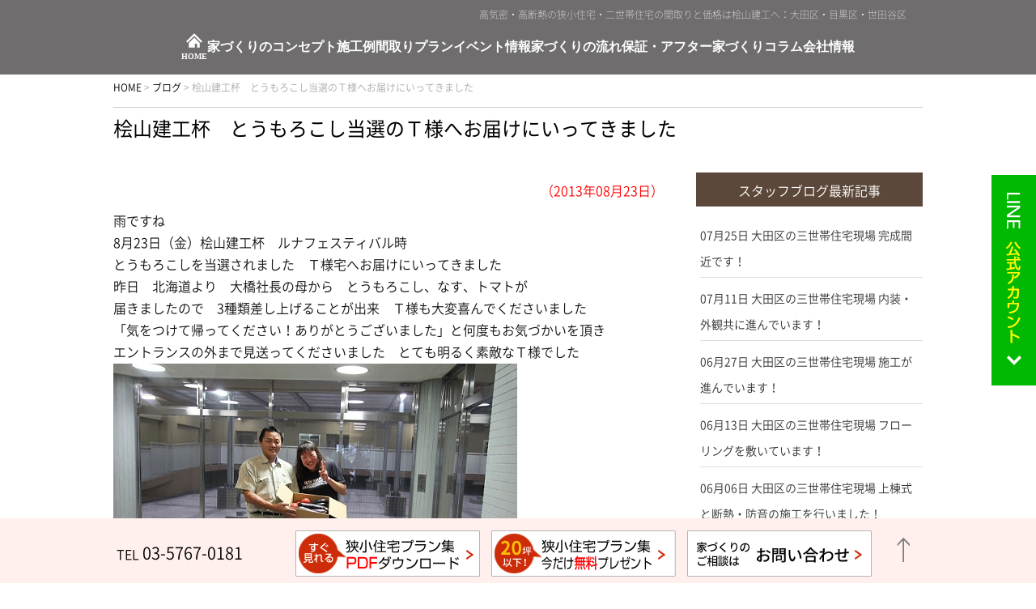

--- FILE ---
content_type: text/html; charset=UTF-8
request_url: https://www.hiyamakenkou.com/staffblog/134/
body_size: 12024
content:
<!DOCTYPE html>
<html lang="ja">
<head>
	<meta charset="UTF-8">
	<title>
		桧山建工杯　とうもろこし当選のＴ様へお届けにいってきました | 20坪・15坪・13坪の狭小住宅・二世帯住宅の間取りは大田区の桧山建工</title>
	<link rel="shortcut icon" href="/favicon.ico">
	<meta name="viewport" content="width=device-width" />
	<meta name="description" content="雨ですね
8月23日（金）桧山建工杯　ルナフェスティバル時
とうもろこしを当選されました　Ｔ様宅へお届けにいってきました
昨日　北海道より　大橋社長の母から　とうもろこし、なす、トマトが
届きましたので　3種類差し上げることが出来　Ｔ様も大変喜んで" />
	<meta name="keywords" content="20坪,15坪,狭小住宅" />

	<link rel="stylesheet" href="https://www.hiyamakenkou.com/wp-content/themes/hiyamakenkou/style.css" media="screen,projection,print">

	<link rel="stylesheet" href="https://www.hiyamakenkou.com/wp-content/themes/hiyamakenkou/sp.css?20210217" media="screen and (max-width: 680px)">

	<script src="https://www.hiyamakenkou.com/wp-content/themes/hiyamakenkou/js/jquery-1.11.1.min.js" type="text/javascript"></script>
	<script src="https://www.hiyamakenkou.com/wp-content/themes/hiyamakenkou/js/jquery.bxslider.min.js"></script>
	<link rel="stylesheet" href="https://www.hiyamakenkou.com/wp-content/themes/hiyamakenkou/js/jquery.bxslider.css"  media="screen,projection,print">

	
	<script src="https://www.hiyamakenkou.com/wp-content/themes/hiyamakenkou/js/common.js"></script>
	<link href="https://www.hiyamakenkou.com/wp-content/themes/hiyamakenkou/css/font-awesome.min.css" rel="stylesheet">


<!-- ◆グーグルアナリティクスアクセス解析タグ◆ -->
<!-- Global site tag (gtag.js) - Google Analytics -->
<script async src="https://www.googletagmanager.com/gtag/js?id=UA-40462810-1"></script>
<script>
  window.dataLayer = window.dataLayer || [];
  function gtag(){dataLayer.push(arguments);}
  gtag('js', new Date());

  gtag('config', 'UA-40462810-1');
　gtag('config', 'AW-940101591');
</script>

<!-- ◆グーグルアナリティクスアクセス解析タグ◆ -->
<!-- Google tag (gtag.js) -->
<script async src="https://www.googletagmanager.com/gtag/js?id=G-0XVF4QX38P"></script>
<script>
  window.dataLayer = window.dataLayer || [];
  function gtag(){dataLayer.push(arguments);}
  gtag('js', new Date());

  gtag('config', 'G-0XVF4QX38P');
</script>
<!-- ◆グーグルアナリティクスアクセス解析タグ◆ -->
	<!-- ◆広告電話タグ◆ -->
<script>
  gtag('config', 'AW-940101591/A2e2CNH-nssCENefo8AD', {
    'phone_conversion_number': '03-5767-0181'
  });
</script>

<!-- ◆Google広告iYellアカウント分◆ -->
<!-- Google tag (gtag.js) -->
<script async src="https://www.googletagmanager.com/gtag/js?id=AW-11440816686"></script>
<script>
  window.dataLayer = window.dataLayer || [];
  function gtag(){dataLayer.push(arguments);}
  gtag('js', new Date());

  gtag('config', 'AW-11440816686');
</script>

</script>

<script type="text/javascript">

jQuery(function(){

    var is_loaded10 = 0;

    $(window).scroll(function () {
         if($(window).scrollTop() > 500) {
            if(is_loaded10 ==0){
                $.get("/delay_content3.html").done(function(data){
                      $('#delay_content3').html(data);
                      is_loaded10 = 1;
                });
            }
         }
    });
});

</script>

<meta name='robots' content='max-image-preview:large' />
<script type="text/javascript">
window._wpemojiSettings = {"baseUrl":"https:\/\/s.w.org\/images\/core\/emoji\/14.0.0\/72x72\/","ext":".png","svgUrl":"https:\/\/s.w.org\/images\/core\/emoji\/14.0.0\/svg\/","svgExt":".svg","source":{"concatemoji":"https:\/\/www.hiyamakenkou.com\/wp-includes\/js\/wp-emoji-release.min.js?ver=6.2.8"}};
/*! This file is auto-generated */
!function(e,a,t){var n,r,o,i=a.createElement("canvas"),p=i.getContext&&i.getContext("2d");function s(e,t){p.clearRect(0,0,i.width,i.height),p.fillText(e,0,0);e=i.toDataURL();return p.clearRect(0,0,i.width,i.height),p.fillText(t,0,0),e===i.toDataURL()}function c(e){var t=a.createElement("script");t.src=e,t.defer=t.type="text/javascript",a.getElementsByTagName("head")[0].appendChild(t)}for(o=Array("flag","emoji"),t.supports={everything:!0,everythingExceptFlag:!0},r=0;r<o.length;r++)t.supports[o[r]]=function(e){if(p&&p.fillText)switch(p.textBaseline="top",p.font="600 32px Arial",e){case"flag":return s("\ud83c\udff3\ufe0f\u200d\u26a7\ufe0f","\ud83c\udff3\ufe0f\u200b\u26a7\ufe0f")?!1:!s("\ud83c\uddfa\ud83c\uddf3","\ud83c\uddfa\u200b\ud83c\uddf3")&&!s("\ud83c\udff4\udb40\udc67\udb40\udc62\udb40\udc65\udb40\udc6e\udb40\udc67\udb40\udc7f","\ud83c\udff4\u200b\udb40\udc67\u200b\udb40\udc62\u200b\udb40\udc65\u200b\udb40\udc6e\u200b\udb40\udc67\u200b\udb40\udc7f");case"emoji":return!s("\ud83e\udef1\ud83c\udffb\u200d\ud83e\udef2\ud83c\udfff","\ud83e\udef1\ud83c\udffb\u200b\ud83e\udef2\ud83c\udfff")}return!1}(o[r]),t.supports.everything=t.supports.everything&&t.supports[o[r]],"flag"!==o[r]&&(t.supports.everythingExceptFlag=t.supports.everythingExceptFlag&&t.supports[o[r]]);t.supports.everythingExceptFlag=t.supports.everythingExceptFlag&&!t.supports.flag,t.DOMReady=!1,t.readyCallback=function(){t.DOMReady=!0},t.supports.everything||(n=function(){t.readyCallback()},a.addEventListener?(a.addEventListener("DOMContentLoaded",n,!1),e.addEventListener("load",n,!1)):(e.attachEvent("onload",n),a.attachEvent("onreadystatechange",function(){"complete"===a.readyState&&t.readyCallback()})),(e=t.source||{}).concatemoji?c(e.concatemoji):e.wpemoji&&e.twemoji&&(c(e.twemoji),c(e.wpemoji)))}(window,document,window._wpemojiSettings);
</script>
<style type="text/css">
img.wp-smiley,
img.emoji {
	display: inline !important;
	border: none !important;
	box-shadow: none !important;
	height: 1em !important;
	width: 1em !important;
	margin: 0 0.07em !important;
	vertical-align: -0.1em !important;
	background: none !important;
	padding: 0 !important;
}
</style>
	<link rel='stylesheet' id='wp-block-library-css' href='https://www.hiyamakenkou.com/wp-includes/css/dist/block-library/style.min.css?ver=6.2.8' type='text/css' media='all' />
<link rel='stylesheet' id='classic-theme-styles-css' href='https://www.hiyamakenkou.com/wp-includes/css/classic-themes.min.css?ver=6.2.8' type='text/css' media='all' />
<style id='global-styles-inline-css' type='text/css'>
body{--wp--preset--color--black: #000000;--wp--preset--color--cyan-bluish-gray: #abb8c3;--wp--preset--color--white: #ffffff;--wp--preset--color--pale-pink: #f78da7;--wp--preset--color--vivid-red: #cf2e2e;--wp--preset--color--luminous-vivid-orange: #ff6900;--wp--preset--color--luminous-vivid-amber: #fcb900;--wp--preset--color--light-green-cyan: #7bdcb5;--wp--preset--color--vivid-green-cyan: #00d084;--wp--preset--color--pale-cyan-blue: #8ed1fc;--wp--preset--color--vivid-cyan-blue: #0693e3;--wp--preset--color--vivid-purple: #9b51e0;--wp--preset--gradient--vivid-cyan-blue-to-vivid-purple: linear-gradient(135deg,rgba(6,147,227,1) 0%,rgb(155,81,224) 100%);--wp--preset--gradient--light-green-cyan-to-vivid-green-cyan: linear-gradient(135deg,rgb(122,220,180) 0%,rgb(0,208,130) 100%);--wp--preset--gradient--luminous-vivid-amber-to-luminous-vivid-orange: linear-gradient(135deg,rgba(252,185,0,1) 0%,rgba(255,105,0,1) 100%);--wp--preset--gradient--luminous-vivid-orange-to-vivid-red: linear-gradient(135deg,rgba(255,105,0,1) 0%,rgb(207,46,46) 100%);--wp--preset--gradient--very-light-gray-to-cyan-bluish-gray: linear-gradient(135deg,rgb(238,238,238) 0%,rgb(169,184,195) 100%);--wp--preset--gradient--cool-to-warm-spectrum: linear-gradient(135deg,rgb(74,234,220) 0%,rgb(151,120,209) 20%,rgb(207,42,186) 40%,rgb(238,44,130) 60%,rgb(251,105,98) 80%,rgb(254,248,76) 100%);--wp--preset--gradient--blush-light-purple: linear-gradient(135deg,rgb(255,206,236) 0%,rgb(152,150,240) 100%);--wp--preset--gradient--blush-bordeaux: linear-gradient(135deg,rgb(254,205,165) 0%,rgb(254,45,45) 50%,rgb(107,0,62) 100%);--wp--preset--gradient--luminous-dusk: linear-gradient(135deg,rgb(255,203,112) 0%,rgb(199,81,192) 50%,rgb(65,88,208) 100%);--wp--preset--gradient--pale-ocean: linear-gradient(135deg,rgb(255,245,203) 0%,rgb(182,227,212) 50%,rgb(51,167,181) 100%);--wp--preset--gradient--electric-grass: linear-gradient(135deg,rgb(202,248,128) 0%,rgb(113,206,126) 100%);--wp--preset--gradient--midnight: linear-gradient(135deg,rgb(2,3,129) 0%,rgb(40,116,252) 100%);--wp--preset--duotone--dark-grayscale: url('#wp-duotone-dark-grayscale');--wp--preset--duotone--grayscale: url('#wp-duotone-grayscale');--wp--preset--duotone--purple-yellow: url('#wp-duotone-purple-yellow');--wp--preset--duotone--blue-red: url('#wp-duotone-blue-red');--wp--preset--duotone--midnight: url('#wp-duotone-midnight');--wp--preset--duotone--magenta-yellow: url('#wp-duotone-magenta-yellow');--wp--preset--duotone--purple-green: url('#wp-duotone-purple-green');--wp--preset--duotone--blue-orange: url('#wp-duotone-blue-orange');--wp--preset--font-size--small: 13px;--wp--preset--font-size--medium: 20px;--wp--preset--font-size--large: 36px;--wp--preset--font-size--x-large: 42px;--wp--preset--spacing--20: 0.44rem;--wp--preset--spacing--30: 0.67rem;--wp--preset--spacing--40: 1rem;--wp--preset--spacing--50: 1.5rem;--wp--preset--spacing--60: 2.25rem;--wp--preset--spacing--70: 3.38rem;--wp--preset--spacing--80: 5.06rem;--wp--preset--shadow--natural: 6px 6px 9px rgba(0, 0, 0, 0.2);--wp--preset--shadow--deep: 12px 12px 50px rgba(0, 0, 0, 0.4);--wp--preset--shadow--sharp: 6px 6px 0px rgba(0, 0, 0, 0.2);--wp--preset--shadow--outlined: 6px 6px 0px -3px rgba(255, 255, 255, 1), 6px 6px rgba(0, 0, 0, 1);--wp--preset--shadow--crisp: 6px 6px 0px rgba(0, 0, 0, 1);}:where(.is-layout-flex){gap: 0.5em;}body .is-layout-flow > .alignleft{float: left;margin-inline-start: 0;margin-inline-end: 2em;}body .is-layout-flow > .alignright{float: right;margin-inline-start: 2em;margin-inline-end: 0;}body .is-layout-flow > .aligncenter{margin-left: auto !important;margin-right: auto !important;}body .is-layout-constrained > .alignleft{float: left;margin-inline-start: 0;margin-inline-end: 2em;}body .is-layout-constrained > .alignright{float: right;margin-inline-start: 2em;margin-inline-end: 0;}body .is-layout-constrained > .aligncenter{margin-left: auto !important;margin-right: auto !important;}body .is-layout-constrained > :where(:not(.alignleft):not(.alignright):not(.alignfull)){max-width: var(--wp--style--global--content-size);margin-left: auto !important;margin-right: auto !important;}body .is-layout-constrained > .alignwide{max-width: var(--wp--style--global--wide-size);}body .is-layout-flex{display: flex;}body .is-layout-flex{flex-wrap: wrap;align-items: center;}body .is-layout-flex > *{margin: 0;}:where(.wp-block-columns.is-layout-flex){gap: 2em;}.has-black-color{color: var(--wp--preset--color--black) !important;}.has-cyan-bluish-gray-color{color: var(--wp--preset--color--cyan-bluish-gray) !important;}.has-white-color{color: var(--wp--preset--color--white) !important;}.has-pale-pink-color{color: var(--wp--preset--color--pale-pink) !important;}.has-vivid-red-color{color: var(--wp--preset--color--vivid-red) !important;}.has-luminous-vivid-orange-color{color: var(--wp--preset--color--luminous-vivid-orange) !important;}.has-luminous-vivid-amber-color{color: var(--wp--preset--color--luminous-vivid-amber) !important;}.has-light-green-cyan-color{color: var(--wp--preset--color--light-green-cyan) !important;}.has-vivid-green-cyan-color{color: var(--wp--preset--color--vivid-green-cyan) !important;}.has-pale-cyan-blue-color{color: var(--wp--preset--color--pale-cyan-blue) !important;}.has-vivid-cyan-blue-color{color: var(--wp--preset--color--vivid-cyan-blue) !important;}.has-vivid-purple-color{color: var(--wp--preset--color--vivid-purple) !important;}.has-black-background-color{background-color: var(--wp--preset--color--black) !important;}.has-cyan-bluish-gray-background-color{background-color: var(--wp--preset--color--cyan-bluish-gray) !important;}.has-white-background-color{background-color: var(--wp--preset--color--white) !important;}.has-pale-pink-background-color{background-color: var(--wp--preset--color--pale-pink) !important;}.has-vivid-red-background-color{background-color: var(--wp--preset--color--vivid-red) !important;}.has-luminous-vivid-orange-background-color{background-color: var(--wp--preset--color--luminous-vivid-orange) !important;}.has-luminous-vivid-amber-background-color{background-color: var(--wp--preset--color--luminous-vivid-amber) !important;}.has-light-green-cyan-background-color{background-color: var(--wp--preset--color--light-green-cyan) !important;}.has-vivid-green-cyan-background-color{background-color: var(--wp--preset--color--vivid-green-cyan) !important;}.has-pale-cyan-blue-background-color{background-color: var(--wp--preset--color--pale-cyan-blue) !important;}.has-vivid-cyan-blue-background-color{background-color: var(--wp--preset--color--vivid-cyan-blue) !important;}.has-vivid-purple-background-color{background-color: var(--wp--preset--color--vivid-purple) !important;}.has-black-border-color{border-color: var(--wp--preset--color--black) !important;}.has-cyan-bluish-gray-border-color{border-color: var(--wp--preset--color--cyan-bluish-gray) !important;}.has-white-border-color{border-color: var(--wp--preset--color--white) !important;}.has-pale-pink-border-color{border-color: var(--wp--preset--color--pale-pink) !important;}.has-vivid-red-border-color{border-color: var(--wp--preset--color--vivid-red) !important;}.has-luminous-vivid-orange-border-color{border-color: var(--wp--preset--color--luminous-vivid-orange) !important;}.has-luminous-vivid-amber-border-color{border-color: var(--wp--preset--color--luminous-vivid-amber) !important;}.has-light-green-cyan-border-color{border-color: var(--wp--preset--color--light-green-cyan) !important;}.has-vivid-green-cyan-border-color{border-color: var(--wp--preset--color--vivid-green-cyan) !important;}.has-pale-cyan-blue-border-color{border-color: var(--wp--preset--color--pale-cyan-blue) !important;}.has-vivid-cyan-blue-border-color{border-color: var(--wp--preset--color--vivid-cyan-blue) !important;}.has-vivid-purple-border-color{border-color: var(--wp--preset--color--vivid-purple) !important;}.has-vivid-cyan-blue-to-vivid-purple-gradient-background{background: var(--wp--preset--gradient--vivid-cyan-blue-to-vivid-purple) !important;}.has-light-green-cyan-to-vivid-green-cyan-gradient-background{background: var(--wp--preset--gradient--light-green-cyan-to-vivid-green-cyan) !important;}.has-luminous-vivid-amber-to-luminous-vivid-orange-gradient-background{background: var(--wp--preset--gradient--luminous-vivid-amber-to-luminous-vivid-orange) !important;}.has-luminous-vivid-orange-to-vivid-red-gradient-background{background: var(--wp--preset--gradient--luminous-vivid-orange-to-vivid-red) !important;}.has-very-light-gray-to-cyan-bluish-gray-gradient-background{background: var(--wp--preset--gradient--very-light-gray-to-cyan-bluish-gray) !important;}.has-cool-to-warm-spectrum-gradient-background{background: var(--wp--preset--gradient--cool-to-warm-spectrum) !important;}.has-blush-light-purple-gradient-background{background: var(--wp--preset--gradient--blush-light-purple) !important;}.has-blush-bordeaux-gradient-background{background: var(--wp--preset--gradient--blush-bordeaux) !important;}.has-luminous-dusk-gradient-background{background: var(--wp--preset--gradient--luminous-dusk) !important;}.has-pale-ocean-gradient-background{background: var(--wp--preset--gradient--pale-ocean) !important;}.has-electric-grass-gradient-background{background: var(--wp--preset--gradient--electric-grass) !important;}.has-midnight-gradient-background{background: var(--wp--preset--gradient--midnight) !important;}.has-small-font-size{font-size: var(--wp--preset--font-size--small) !important;}.has-medium-font-size{font-size: var(--wp--preset--font-size--medium) !important;}.has-large-font-size{font-size: var(--wp--preset--font-size--large) !important;}.has-x-large-font-size{font-size: var(--wp--preset--font-size--x-large) !important;}
.wp-block-navigation a:where(:not(.wp-element-button)){color: inherit;}
:where(.wp-block-columns.is-layout-flex){gap: 2em;}
.wp-block-pullquote{font-size: 1.5em;line-height: 1.6;}
</style>
<link rel='stylesheet' id='wp-pagenavi-css' href='https://www.hiyamakenkou.com/wp-content/plugins/wp-pagenavi/pagenavi-css.css?ver=2.70' type='text/css' media='all' />
<link rel='stylesheet' id='contact-form-7-css' href='https://www.hiyamakenkou.com/wp-content/plugins/contact-form-7/includes/css/styles.css?ver=5.6.2' type='text/css' media='all' />
<link rel='stylesheet' id='fancybox-css' href='https://www.hiyamakenkou.com/wp-content/plugins/easy-fancybox/fancybox/1.5.4/jquery.fancybox.min.css?ver=6.2.8' type='text/css' media='screen' />
<script type='text/javascript' src='https://www.hiyamakenkou.com/wp-includes/js/jquery/jquery.min.js?ver=3.6.4' id='jquery-core-js'></script>
<script type='text/javascript' src='https://www.hiyamakenkou.com/wp-includes/js/jquery/jquery-migrate.min.js?ver=3.4.0' id='jquery-migrate-js'></script>
<link rel="https://api.w.org/" href="https://www.hiyamakenkou.com/wp-json/" /><link rel="alternate" type="application/json" href="https://www.hiyamakenkou.com/wp-json/wp/v2/posts/134" /><link rel="EditURI" type="application/rsd+xml" title="RSD" href="https://www.hiyamakenkou.com/xmlrpc.php?rsd" />
<link rel="wlwmanifest" type="application/wlwmanifest+xml" href="https://www.hiyamakenkou.com/wp-includes/wlwmanifest.xml" />
<meta name="generator" content="WordPress 6.2.8" />
<link rel="canonical" href="https://www.hiyamakenkou.com/staffblog/134/" />
<link rel='shortlink' href='https://www.hiyamakenkou.com/?p=134' />
<link rel="alternate" type="application/json+oembed" href="https://www.hiyamakenkou.com/wp-json/oembed/1.0/embed?url=https%3A%2F%2Fwww.hiyamakenkou.com%2Fstaffblog%2F134%2F" />
<link rel="alternate" type="text/xml+oembed" href="https://www.hiyamakenkou.com/wp-json/oembed/1.0/embed?url=https%3A%2F%2Fwww.hiyamakenkou.com%2Fstaffblog%2F134%2F&#038;format=xml" />







</head>
<body class="post-template-default single single-post postid-134 single-format-standard">

<div id="headerL">

<!-- ◆サイトタイトル◆ -->
<div class="wrapper clearfix">
<div id="top" class="seo">
			<p class="l-header__copy">高気密・高断熱の狭小住宅・二世帯住宅の間取りと価格は桧山建工へ：大田区・目黒区・世田谷区</p>
	</div>
<div class="sponly"><a href="tel:0357670181"><img src="/images/sp_head_tel.png" id="sp_head_tel" class="sp" alt="tel"></a><img src="/images/common/menu-sp.png" id="spmenu" class="sp_menu sp" alt="menu"></div>
</div>
<!-- ◆サイトタイトル◆ -->

<!-- ◆◆◆ヘッダー部分◆◆◆ -->
<!-- メニュー -->
<div class="topNavi">
<div class="navi clearfix">
<ul class="navi__lists">
<li class="navi__item"><a href="https://www.hiyamakenkou.com"><span class="u-icon">HOME</span></a></li>
<li class="navi__item"><a href="https://www.hiyamakenkou.com/concept/">家づくりのコンセプト</a></li>
<li class="navi__item"><a href="https://www.hiyamakenkou.com/works/">施工例</a></li>
<li class="navi__item"><a href="https://www.hiyamakenkou.com/plan/">間取りプラン</a></li>
<li class="navi__item"><a href="https://www.hiyamakenkou.com/event/">イベント情報</a></li>
<li class="navi__item"><a href="https://www.hiyamakenkou.com/flow/">家づくりの流れ</a></li>
<li class="navi__item"><a href="https://www.hiyamakenkou.com/after/">保証・アフター</a></li>
<li class="navi__item"><a href="https://www.hiyamakenkou.com/column">家づくりコラム</a></li>
<li class="navi__item accordion"><span>会社情報</span>
<ul>
  <li><a href="https://www.hiyamakenkou.com/company/">会社情報</a></li>
  <li><a href="https://www.hiyamakenkou.com/staff/">スタッフ紹介</a></li>
  <li><a href="https://www.hiyamakenkou.com/designcontest/">コンテスト受賞</a></li>
  <li><a href="https://www.hiyamakenkou.com/media/">メディア掲載</a></li>
</ul></li>
</ul>
</div>
</div>
<!-- メニュー -->

</div>

<div class="container">
<div class="wrapper">

<div id="maincon" class="clearfix">

	<div class="breadcrumbs">
	    <!-- Breadcrumb NavXT 7.1.0 -->
<span property="itemListElement" typeof="ListItem"><a property="item" typeof="WebPage" title="20坪・15坪・13坪の狭小住宅・二世帯住宅の間取りは大田区の桧山建工へ移動" href="https://www.hiyamakenkou.com" class="home"><span property="name">HOME</span></a><meta property="position" content="1"></span> &gt; <span property="itemListElement" typeof="ListItem"><a property="item" typeof="WebPage" title="ブログのカテゴリーアーカイブへ移動" href="https://www.hiyamakenkou.com/staffblog/" class="taxonomy category"><span property="name">ブログ</span></a><meta property="position" content="2"></span> &gt; <span property="itemListElement" typeof="ListItem"><span property="name">桧山建工杯　とうもろこし当選のＴ様へお届けにいってきました</span><meta property="position" content="3"></span>	</div>

	<h1 class="mB"><a href="https://www.hiyamakenkou.com/staffblog/134/">桧山建工杯　とうもろこし当選のＴ様へお届けにいってきました</a></h1>
	<div id="main">
	<div class="kizi">
		<div class="clearfix mb10">
		<span class="alignright pr20 pt10 red">（2013年08月23日）</span>			
		</div>
				<div id="post-134" class="post-134 post type-post status-publish format-standard hentry category-staffblog">
					<p>雨ですね<br />
8月23日（金）桧山建工杯　ルナフェスティバル時<br />
とうもろこしを当選されました　Ｔ様宅へお届けにいってきました<br />
昨日　北海道より　大橋社長の母から　とうもろこし、なす、トマトが<br />
届きましたので　3種類差し上げることが出来　Ｔ様も大変喜んでくださいました<br />
「気をつけて帰ってください！ありがとうございました」と何度もお気づかいを頂き<br />
エントランスの外まで見送ってくださいました　とても明るく素敵なＴ様でした<br />
<img decoding="async" src="/files/IMG_3155.JPG" width="499" height="333" alt=""><br />
Ｔ様宅に到着し　車から降りようとしたとたん　大雨になり<br />
お野菜をお渡しして車に戻ろうとした時も大雨<br />
車を走らせた瞬間　小雨になり会社に着いた時はすっかり雨もやんでいました<br />
お写真でもわかるとおり　大橋の髪はびしょぬれです<br />
雨男なのか雨女なのか？？？<br />
まぁどちらでもいいですね<br />
Ｔ様に喜んで頂けたので<br />
雨なんて<br />
じゃがいもの当選の皆さまもう少しおまちください</p>
			</div>

		

<div class="kanren">
<div class="midashi"><strong>関連記事</strong></div>
<ul>

			<li>
			<h3 class="font14">（2025年07月25日）
		        <a href="https://www.hiyamakenkou.com/staffblog/4455/"> 
		            大田区の三世帯住宅現場 完成間近です！		        </a>
			</h3>
			</li>
			<li>
			<h3 class="font14">（2025年07月11日）
		        <a href="https://www.hiyamakenkou.com/staffblog/4444/"> 
		            大田区の三世帯住宅現場 内装・外観共に進んでいます！		        </a>
			</h3>
			</li>
			<li>
			<h3 class="font14">（2025年06月27日）
		        <a href="https://www.hiyamakenkou.com/staffblog/4432/"> 
		            大田区の三世帯住宅現場 施工が進んでいます！		        </a>
			</h3>
			</li>
			<li>
			<h3 class="font14">（2025年06月13日）
		        <a href="https://www.hiyamakenkou.com/staffblog/4413/"> 
		            大田区の三世帯住宅現場 フローリングを敷いています！		        </a>
			</h3>
			</li>
			<li>
			<h3 class="font14">（2025年06月06日）
		        <a href="https://www.hiyamakenkou.com/staffblog/4408/"> 
		            大田区の三世帯住宅現場 上棟式と断熱・防音の施工を行いました！		        </a>
			</h3>
			</li>
			<li>
			<h3 class="font14">（2025年05月30日）
		        <a href="https://www.hiyamakenkou.com/staffblog/4386/"> 
		            大田区の三世帯住宅現場 断熱・防音の施工を引き続き行っています！		        </a>
			</h3>
			</li>
			<li>
			<h3 class="font14">（2025年05月02日）
		        <a href="https://www.hiyamakenkou.com/staffblog/4376/"> 
		            大田区の三世帯住宅現場 上棟しました！		        </a>
			</h3>
			</li>
			<li>
			<h3 class="font14">（2025年04月25日）
		        <a href="https://www.hiyamakenkou.com/staffblog/4364/"> 
		            大田区の三世帯住宅現場 土台敷きを進めています！		        </a>
			</h3>
			</li>
			<li>
			<h3 class="font14">（2025年04月18日）
		        <a href="https://www.hiyamakenkou.com/staffblog/4353/"> 
		            大田区の三世帯住宅現場 捨てコンに墨出しを行っています！		        </a>
			</h3>
			</li>
			<li>
			<h3 class="font14">（2025年04月14日）
		        <a href="https://www.hiyamakenkou.com/staffblog/4346/"> 
		            大田区の三世帯住宅現場 基礎工事を行っています！		        </a>
			</h3>
			</li>
</ul>
</div>

</div>
<!-- /kizi -->


	</div>
	<div id="sidepage">
		<div id="sideblog">

<div class="boxtitle"><div>スタッフブログ最新記事</div></div>
<div class="box_osusume">
<ul>
<li><span class="font14">07月25日</span>&nbsp;<a href="https://www.hiyamakenkou.com/staffblog/4455/">大田区の三世帯住宅現場 完成間近です！</a></li>
<li><span class="font14">07月11日</span>&nbsp;<a href="https://www.hiyamakenkou.com/staffblog/4444/">大田区の三世帯住宅現場 内装・外観共に進んでいます！</a></li>
<li><span class="font14">06月27日</span>&nbsp;<a href="https://www.hiyamakenkou.com/staffblog/4432/">大田区の三世帯住宅現場 施工が進んでいます！</a></li>
<li><span class="font14">06月13日</span>&nbsp;<a href="https://www.hiyamakenkou.com/staffblog/4413/">大田区の三世帯住宅現場 フローリングを敷いています！</a></li>
<li><span class="font14">06月06日</span>&nbsp;<a href="https://www.hiyamakenkou.com/staffblog/4408/">大田区の三世帯住宅現場 上棟式と断熱・防音の施工を行いました！</a></li>
</ul>
</div>	

<li id="categories-2" class="widget widget_categories"><h2 class="widgettitle">カテゴリー</h2>

			<ul>
					<li class="cat-item cat-item-89"><a href="https://www.hiyamakenkou.com/%e3%83%8b%e3%83%a3%e3%83%b3%e3%82%ba/">ニャンズ</a>
</li>
	<li class="cat-item cat-item-88"><a href="https://www.hiyamakenkou.com/%e7%94%b0%e5%9c%92%e8%aa%bf%e5%b8%83%e3%80%80s%e6%a7%98%e9%82%b8%e5%b7%a5%e4%ba%8b/">田園調布　S様邸工事</a>
</li>
	<li class="cat-item cat-item-22"><a href="https://www.hiyamakenkou.com/%e3%81%8a%e7%9f%a5%e3%82%89%e3%81%9b/">お知らせ</a>
</li>
	<li class="cat-item cat-item-20"><a href="https://www.hiyamakenkou.com/staffblog/">ブログ</a>
</li>
			</ul>

			</li>


<div class="boxtitle"><div>アーカイブ</div></div>
<div id="words">
<dl><dt>2025年</dt><dd class='first '><ul><li><a href='https://www.hiyamakenkou.com/date/2025/01/'>1月</a></li><li><a href='https://www.hiyamakenkou.com/date/2025/02/'>2月</a></li><li><a href='https://www.hiyamakenkou.com/date/2025/03/'>3月</a></li><li><a href='https://www.hiyamakenkou.com/date/2025/04/'>4月</a></li><li><a href='https://www.hiyamakenkou.com/date/2025/05/'>5月</a></li><li><a href='https://www.hiyamakenkou.com/date/2025/06/'>6月</a></li><li><a href='https://www.hiyamakenkou.com/date/2025/07/'>7月</a></li></ul></dd></dl><dl><dt>2024年</dt><dd class=' '><ul><li><a href='https://www.hiyamakenkou.com/date/2024/03/'>3月</a></li><li><a href='https://www.hiyamakenkou.com/date/2024/04/'>4月</a></li><li><a href='https://www.hiyamakenkou.com/date/2024/05/'>5月</a></li><li><a href='https://www.hiyamakenkou.com/date/2024/06/'>6月</a></li><li><a href='https://www.hiyamakenkou.com/date/2024/07/'>7月</a></li><li><a href='https://www.hiyamakenkou.com/date/2024/08/'>8月</a></li><li><a href='https://www.hiyamakenkou.com/date/2024/09/'>9月</a></li><li><a href='https://www.hiyamakenkou.com/date/2024/10/'>10月</a></li><li><a href='https://www.hiyamakenkou.com/date/2024/11/'>11月</a></li><li><a href='https://www.hiyamakenkou.com/date/2024/12/'>12月</a></li></ul></dd></dl><dl><dt>2023年</dt><dd class=' '><ul><li><a href='https://www.hiyamakenkou.com/date/2023/02/'>2月</a></li><li><a href='https://www.hiyamakenkou.com/date/2023/03/'>3月</a></li><li><a href='https://www.hiyamakenkou.com/date/2023/04/'>4月</a></li><li><a href='https://www.hiyamakenkou.com/date/2023/07/'>7月</a></li><li><a href='https://www.hiyamakenkou.com/date/2023/09/'>9月</a></li><li><a href='https://www.hiyamakenkou.com/date/2023/10/'>10月</a></li><li><a href='https://www.hiyamakenkou.com/date/2023/12/'>12月</a></li></ul></dd></dl><dl><dt>2022年</dt><dd class=' '><ul><li><a href='https://www.hiyamakenkou.com/date/2022/01/'>1月</a></li><li><a href='https://www.hiyamakenkou.com/date/2022/02/'>2月</a></li><li><a href='https://www.hiyamakenkou.com/date/2022/03/'>3月</a></li><li><a href='https://www.hiyamakenkou.com/date/2022/05/'>5月</a></li><li><a href='https://www.hiyamakenkou.com/date/2022/06/'>6月</a></li><li><a href='https://www.hiyamakenkou.com/date/2022/07/'>7月</a></li><li><a href='https://www.hiyamakenkou.com/date/2022/08/'>8月</a></li><li><a href='https://www.hiyamakenkou.com/date/2022/10/'>10月</a></li></ul></dd></dl><dl><dt>2021年</dt><dd class=' '><ul><li><a href='https://www.hiyamakenkou.com/date/2021/04/'>4月</a></li><li><a href='https://www.hiyamakenkou.com/date/2021/05/'>5月</a></li><li><a href='https://www.hiyamakenkou.com/date/2021/06/'>6月</a></li><li><a href='https://www.hiyamakenkou.com/date/2021/09/'>9月</a></li><li><a href='https://www.hiyamakenkou.com/date/2021/11/'>11月</a></li><li><a href='https://www.hiyamakenkou.com/date/2021/12/'>12月</a></li></ul></dd></dl><dl><dt>2020年</dt><dd class=' '><ul><li><a href='https://www.hiyamakenkou.com/date/2020/01/'>1月</a></li><li><a href='https://www.hiyamakenkou.com/date/2020/02/'>2月</a></li><li><a href='https://www.hiyamakenkou.com/date/2020/04/'>4月</a></li><li><a href='https://www.hiyamakenkou.com/date/2020/05/'>5月</a></li><li><a href='https://www.hiyamakenkou.com/date/2020/06/'>6月</a></li><li><a href='https://www.hiyamakenkou.com/date/2020/07/'>7月</a></li><li><a href='https://www.hiyamakenkou.com/date/2020/09/'>9月</a></li><li><a href='https://www.hiyamakenkou.com/date/2020/10/'>10月</a></li><li><a href='https://www.hiyamakenkou.com/date/2020/11/'>11月</a></li><li><a href='https://www.hiyamakenkou.com/date/2020/12/'>12月</a></li></ul></dd></dl><dl><dt>2019年</dt><dd class=' '><ul><li><a href='https://www.hiyamakenkou.com/date/2019/01/'>1月</a></li><li><a href='https://www.hiyamakenkou.com/date/2019/04/'>4月</a></li><li><a href='https://www.hiyamakenkou.com/date/2019/05/'>5月</a></li><li><a href='https://www.hiyamakenkou.com/date/2019/06/'>6月</a></li><li><a href='https://www.hiyamakenkou.com/date/2019/07/'>7月</a></li><li><a href='https://www.hiyamakenkou.com/date/2019/08/'>8月</a></li><li><a href='https://www.hiyamakenkou.com/date/2019/09/'>9月</a></li><li><a href='https://www.hiyamakenkou.com/date/2019/11/'>11月</a></li><li><a href='https://www.hiyamakenkou.com/date/2019/12/'>12月</a></li></ul></dd></dl><dl><dt>2018年</dt><dd class=' '><ul><li><a href='https://www.hiyamakenkou.com/date/2018/01/'>1月</a></li><li><a href='https://www.hiyamakenkou.com/date/2018/03/'>3月</a></li><li><a href='https://www.hiyamakenkou.com/date/2018/04/'>4月</a></li><li><a href='https://www.hiyamakenkou.com/date/2018/05/'>5月</a></li><li><a href='https://www.hiyamakenkou.com/date/2018/06/'>6月</a></li><li><a href='https://www.hiyamakenkou.com/date/2018/07/'>7月</a></li><li><a href='https://www.hiyamakenkou.com/date/2018/08/'>8月</a></li><li><a href='https://www.hiyamakenkou.com/date/2018/09/'>9月</a></li><li><a href='https://www.hiyamakenkou.com/date/2018/10/'>10月</a></li><li><a href='https://www.hiyamakenkou.com/date/2018/12/'>12月</a></li></ul></dd></dl><dl><dt>2017年</dt><dd class=' '><ul><li><a href='https://www.hiyamakenkou.com/date/2017/01/'>1月</a></li><li><a href='https://www.hiyamakenkou.com/date/2017/02/'>2月</a></li><li><a href='https://www.hiyamakenkou.com/date/2017/05/'>5月</a></li><li><a href='https://www.hiyamakenkou.com/date/2017/06/'>6月</a></li><li><a href='https://www.hiyamakenkou.com/date/2017/07/'>7月</a></li><li><a href='https://www.hiyamakenkou.com/date/2017/12/'>12月</a></li></ul></dd></dl><dl><dt>2016年</dt><dd class=' '><ul><li><a href='https://www.hiyamakenkou.com/date/2016/02/'>2月</a></li><li><a href='https://www.hiyamakenkou.com/date/2016/07/'>7月</a></li><li><a href='https://www.hiyamakenkou.com/date/2016/09/'>9月</a></li><li><a href='https://www.hiyamakenkou.com/date/2016/10/'>10月</a></li><li><a href='https://www.hiyamakenkou.com/date/2016/11/'>11月</a></li></ul></dd></dl><dl><dt>2015年</dt><dd class=' '><ul><li><a href='https://www.hiyamakenkou.com/date/2015/01/'>1月</a></li><li><a href='https://www.hiyamakenkou.com/date/2015/03/'>3月</a></li><li><a href='https://www.hiyamakenkou.com/date/2015/04/'>4月</a></li><li><a href='https://www.hiyamakenkou.com/date/2015/05/'>5月</a></li><li><a href='https://www.hiyamakenkou.com/date/2015/07/'>7月</a></li><li><a href='https://www.hiyamakenkou.com/date/2015/09/'>9月</a></li><li><a href='https://www.hiyamakenkou.com/date/2015/10/'>10月</a></li><li><a href='https://www.hiyamakenkou.com/date/2015/11/'>11月</a></li></ul></dd></dl><dl><dt>2014年</dt><dd class=' '><ul><li><a href='https://www.hiyamakenkou.com/date/2014/01/'>1月</a></li><li><a href='https://www.hiyamakenkou.com/date/2014/02/'>2月</a></li><li><a href='https://www.hiyamakenkou.com/date/2014/03/'>3月</a></li><li><a href='https://www.hiyamakenkou.com/date/2014/04/'>4月</a></li><li><a href='https://www.hiyamakenkou.com/date/2014/05/'>5月</a></li><li><a href='https://www.hiyamakenkou.com/date/2014/06/'>6月</a></li><li><a href='https://www.hiyamakenkou.com/date/2014/07/'>7月</a></li><li><a href='https://www.hiyamakenkou.com/date/2014/08/'>8月</a></li><li><a href='https://www.hiyamakenkou.com/date/2014/09/'>9月</a></li><li><a href='https://www.hiyamakenkou.com/date/2014/11/'>11月</a></li><li><a href='https://www.hiyamakenkou.com/date/2014/12/'>12月</a></li></ul></dd></dl><dl><dt>2013年</dt><dd class=' '><ul><li><a href='https://www.hiyamakenkou.com/date/2013/04/'>4月</a></li><li><a href='https://www.hiyamakenkou.com/date/2013/05/'>5月</a></li><li><a href='https://www.hiyamakenkou.com/date/2013/06/'>6月</a></li><li><a href='https://www.hiyamakenkou.com/date/2013/07/'>7月</a></li><li><a href='https://www.hiyamakenkou.com/date/2013/08/'>8月</a></li><li><a href='https://www.hiyamakenkou.com/date/2013/09/'>9月</a></li><li><a href='https://www.hiyamakenkou.com/date/2013/10/'>10月</a></li><li><a href='https://www.hiyamakenkou.com/date/2013/11/'>11月</a></li><li><a href='https://www.hiyamakenkou.com/date/2013/12/'>12月</a></li></ul></dd></dl><dl><dt>2012年</dt><dd class=' '><ul><li><a href='https://www.hiyamakenkou.com/date/2011/11/'>11月</a></li></ul></dd></dl><dl><dt>2011年</dt><dd class=' '><ul></ul></dd></dl></div>

</div>
	</div>

</div>
<!-- /maincon -->

</div> <!-- /wrapper -->
</div> <!-- /container -->


<!-- footer -->
<footer class="bgfooter">

<script type="text/javascript">


	/*
var getDevice = (function(){
var ua = navigator.userAgent;
if(ua.indexOf('iPhone') > 0 || ua.indexOf('iPod') > 0 || ua.indexOf('Android') > 0 && ua.indexOf('Mobile') > 0){
return 'sp';
}else if(ua.indexOf('iPad') > 0 || ua.indexOf('Android') > 0){
return 'tab';
}else{
return 'other';
}
})();

  $(window).on("scroll touchmove", function(){
	if( getDevice == 'sp' ){
	} else {
    $("#footerbar").stop();
    $("#footerbar").css('display','none').delay(300).fadeIn(500);
	}
  });
	*/
  $(function(){
    $('a[href^="#"]').click(function(){
      var speed = 500;
      var href= $(this).attr("href");
      var target = $(href == "#" || href == "" ? 'html' : href);
      var position = target.offset().top;
      $("html, body").animate({scrollTop:position}, speed, "swing");
      return false;
    });
  });

</script>

<div class="container">
<div class="wrapper">

<div class="sponly spmenuf">
	<div class="bgfooter"><a class="sp_menuf" id="sp_menuf" alt="menuf" >メニュー<i id="sp_menuf_i" class="fa fa-chevron-down" aria-hidden="true"></i></a></div>
</div>

<div class="clearfix mb20">
<table class="footernavi mb30">
<tr>
<td style="width:100%;">
<div class="footerbox01" id="footerL">
<div id="navi-f" class="footbox clearfix ">
  <dl class="fnavi01">
  <dt>桧山建工の家づくり</dt>
    <dd><a href="/concept/">コンセプト</a></dd>
    <dd><a href="/jahbnet/">永代続く家づくり</a></dd>
    <dd><a href="/flow/">家づくりの流れ</a></dd>
    <dd><a href="/after/">保証・アフター</a></dd>
    <dd><a href="/zehoriented/">都市部型のZEH住宅</a></dd>
  </dl>

  <dl class="fnavi02">
  <dt>施工例</dt>
<dd><a href="/wcase/kyousyo/">狭小住宅</a></dd>
<dd><a href="/wcase/3kaitate/">三階建て住宅</a></dd>
<dd><a href="/wcase/2kaitate/">二階建て住宅</a></dd>
<dd><a href="/wcase/nisetai/">二世帯住宅</a></dd>
<dd><a href="/wcase/designhouse/">デザイナーズハウス</a></dd>
<dd><a href="/wcase/kodawari/">素材設備にこだわったお家</a></dd>
<dd><a href="/wcase/apartment/">アパート・公共施設</a></dd>
  </dl>

  <dl class="fnavi03">
  <dt>間取りプラン</dt>
    <dd><a href="/ptype/plantype01/">狭小住宅</a></dd>
    <dd><a href="/ptype/plantype02/">二世帯住宅</a></dd>
  </dl>

  <dl class="fnavi04">
  <dt>桧山建工について</dt>
  <dd><a href="/company/">会社概要・地図</a></dd>
  <dd><a href="/staff/">スタッフ紹介</a></dd>
  <dd><a href="/company/#policy">個人情報保護方針</a></dd>
  <dd><a href="/company/#menseki">免責事項</a></dd>
  <dd><a href="/designcontest/">デザインコンテスト受賞</a></dd>
  <dd><a href="/media/">メディア掲載</a></dd>
  <dd><a href="/recruit">スタッフ募集</a></dd>
  </dl>

  <dl class="fnavi05">
  <dt>その他</dt>
  <dd><a href="/voice/">お客様の声</a></dd>
  <dd><a href="/event/">イベント情報</a></dd>
  <dd><a href="https://member.hiyamakenkou.com/" target="_blank">スポーツギャラリー</a></dd>
  <dd><a href="/staffblog/">スタッフブログ</a></dd>
  <dd><a href="/column/">家づくりコラム</a></dd>
  <dd><a href="/ctype/columntype01/">二世帯住宅コラム</a></dd>
  <dd><a href="/ctype/columntype02/">建替えコラム</a></dd>
  <dd><a href="/ctype/columntype03/">注文住宅コラム</a></dd>
  </dl>
</div>
	</div>
	</td>
	<td id="delay_content3">
    <!-- facebook box -->
	</td>
	</tr>
	</table>
	</div>

	<div class="clearfix flogo">
		<img src="/images/logo.png" class="mb30 alignleft mr20" alt="桧山建工" />
		<div class="pt10">
			<span class="font20">株式会社桧山建工</span><br />
			〒143-0016 　東京都大田区大森北1-22-13<br />
			TEL 03-5767-0181   FAX 03-5767-0188
		</div>
	</div>

</div>
</div>



<div class="container pb10">
<div class="wrapper clearfix">
	<p id="copyright">&copy; &nbsp;2023&nbsp;20坪・15坪・13坪の狭小住宅・二世帯住宅の間取りは大田区の桧山建工 All Rights Reserved.</p>
</div>
</div>

<div class="footerbar" id="footerbar">
<div class="wrapper pconly">
<div id="footer_link" style="opacity: 1;">
  <div class="clearfix" id="ft_info">
	<a href="tel:0357670181">TEL <span class="font20">03-5767-0181</span></a>
	</div>

  <ul class="clearfix">
  <li id="ft_sassi2"><a href="/sassi_pdf/"><img src="/images/ft-sassi2.png" alt="pdf資料ダウンロード" /></a></li>
  <li id="ft_sassi"><a href="/sassi/"><img src="/images/ft-sassi.png" alt="資料請求" /></a></li>
  <li id="ft_event"><a href="/contact/"><img src="/images/ft-toi.png" alt="お問い合わせ" /></a></li>
  <li id="ft_top" style="width:50px;"><a href="#" class="gotop"><img src="/images/t-top.png" alt="ページトップ" /></a></li>
  </ul>
</div>
</div>

<div class="wrapper sponly">

<ul id="footer_fixed">
   <li id="ft_spsassipdf"><a href="/sassi_pdf/">価格の<br />わかる<br />間取り<br />プラン</a></li>
   <li id="ft_spsassi"><a href="/sassi/">無料<br />小冊子<br />申込み</a></li>
   <li id="ft_sptoi"><a href="/contact/">お問合せ</a></li>
   <li id="ft_spline"><a href="/line/">LINE<br />登録
   </a></li>
  </ul>

<!--
<div id="footer_fixed" style="opacity: 1;">
   <ul class="clearfix" id="footer_fixed_sp_tablet">
	 <li id="ft_spsassipdf"><a href="/sassi_pdf/">間取りプラン<br />ダウンロード</a></li>
	 <li id="ft_spsassi"><a href="/sassi/">無料小冊子<br />申込み</a></li>
	  <li id="ft_sptoi"><a href="/contact/">お問合せ</a></li>
  </ul>
</div>
</div>
-->
</div>
			</div>

<div class="fixed-banner">
    <a href="/line/"><img src="/images/bn_line.jpg" alt="LINE公式アカウント" /></a>
</div>

<!-- /footer -->


<script type="text/javascript">
document.addEventListener( 'wpcf7mailsent', function( event ) {
    if ( '4' == event.detail.contactFormId ) {
    	location = '/c-thanks/';
    }
    if ( '598' == event.detail.contactFormId ) {
    	location = '/s-thanks/';
    }
    if ( '648' == event.detail.contactFormId ) {
    	location = '/r-thanks/';
    }
    if ( '653' == event.detail.contactFormId ) {
    	location = '/e-thanks/';
    }
    if ( '1662' == event.detail.contactFormId ) {
    	location = '/sassipdf-thanks/';
    }
    if ( '3323' == event.detail.contactFormId ) {
    	location = '/lp-thanks/';
    }	
	
}, false );
</script>

<script type='text/javascript' src='https://www.hiyamakenkou.com/wp-includes/js/dist/vendor/wp-polyfill-inert.min.js?ver=3.1.2' id='wp-polyfill-inert-js'></script>
<script type='text/javascript' src='https://www.hiyamakenkou.com/wp-includes/js/dist/vendor/regenerator-runtime.min.js?ver=0.13.11' id='regenerator-runtime-js'></script>
<script type='text/javascript' src='https://www.hiyamakenkou.com/wp-includes/js/dist/vendor/wp-polyfill.min.js?ver=3.15.0' id='wp-polyfill-js'></script>
<script type='text/javascript' id='contact-form-7-js-extra'>
/* <![CDATA[ */
var wpcf7 = {"api":{"root":"https:\/\/www.hiyamakenkou.com\/wp-json\/","namespace":"contact-form-7\/v1"}};
/* ]]> */
</script>
<script type='text/javascript' src='https://www.hiyamakenkou.com/wp-content/plugins/contact-form-7/includes/js/index.js?ver=5.6.2' id='contact-form-7-js'></script>
<script type='text/javascript' src='https://www.hiyamakenkou.com/wp-content/plugins/easy-fancybox/fancybox/1.5.4/jquery.fancybox.min.js?ver=6.2.8' id='jquery-fancybox-js'></script>
<script type='text/javascript' id='jquery-fancybox-js-after'>
var fb_timeout, fb_opts={'autoScale':true,'showCloseButton':true,'margin':20,'pixelRatio':'false','centerOnScroll':false,'enableEscapeButton':true,'overlayShow':true,'hideOnOverlayClick':true,'minVpHeight':320,'disableCoreLightbox':'true','enableBlockControls':'true','fancybox_openBlockControls':'true' };
if(typeof easy_fancybox_handler==='undefined'){
var easy_fancybox_handler=function(){
jQuery([".nolightbox","a.wp-block-file__button","a.pin-it-button","a[href*='pinterest.com\/pin\/create']","a[href*='facebook.com\/share']","a[href*='twitter.com\/share']"].join(',')).addClass('nofancybox');
jQuery('a.fancybox-close').on('click',function(e){e.preventDefault();jQuery.fancybox.close()});
/* IMG */
						var unlinkedImageBlocks=jQuery(".wp-block-image > img:not(.nofancybox,figure.nofancybox>img)");
						unlinkedImageBlocks.wrap(function() {
							var href = jQuery( this ).attr( "src" );
							return "<a href='" + href + "'></a>";
						});
var fb_IMG_select=jQuery('a[href*=".jpg" i]:not(.nofancybox,li.nofancybox>a,figure.nofancybox>a),area[href*=".jpg" i]:not(.nofancybox),a[href*=".jpeg" i]:not(.nofancybox,li.nofancybox>a,figure.nofancybox>a),area[href*=".jpeg" i]:not(.nofancybox),a[href*=".png" i]:not(.nofancybox,li.nofancybox>a,figure.nofancybox>a),area[href*=".png" i]:not(.nofancybox),a[href*=".webp" i]:not(.nofancybox,li.nofancybox>a,figure.nofancybox>a),area[href*=".webp" i]:not(.nofancybox)');
fb_IMG_select.addClass('fancybox image');
var fb_IMG_sections=jQuery('.gallery,.wp-block-gallery,.tiled-gallery,.wp-block-jetpack-tiled-gallery,.ngg-galleryoverview,.ngg-imagebrowser,.nextgen_pro_blog_gallery,.nextgen_pro_film,.nextgen_pro_horizontal_filmstrip,.ngg-pro-masonry-wrapper,.ngg-pro-mosaic-container,.nextgen_pro_sidescroll,.nextgen_pro_slideshow,.nextgen_pro_thumbnail_grid,.tiled-gallery');
fb_IMG_sections.each(function(){jQuery(this).find(fb_IMG_select).attr('rel','gallery-'+fb_IMG_sections.index(this));});
jQuery('a.fancybox,area.fancybox,.fancybox>a').each(function(){jQuery(this).fancybox(jQuery.extend(true,{},fb_opts,{'transition':'elastic','transitionIn':'elastic','easingIn':'easeOutBack','transitionOut':'elastic','easingOut':'easeInBack','opacity':false,'hideOnContentClick':false,'titleShow':true,'titlePosition':'over','titleFromAlt':true,'showNavArrows':true,'enableKeyboardNav':true,'cyclic':false,'mouseWheel':'true'}))});
};};
var easy_fancybox_auto=function(){setTimeout(function(){jQuery('a#fancybox-auto,#fancybox-auto>a').first().trigger('click')},1000);};
jQuery(easy_fancybox_handler);jQuery(document).on('post-load',easy_fancybox_handler);
jQuery(easy_fancybox_auto);
</script>
<script type='text/javascript' src='https://www.hiyamakenkou.com/wp-content/plugins/easy-fancybox/vendor/jquery.easing.min.js?ver=1.4.1' id='jquery-easing-js'></script>
<script type='text/javascript' src='https://www.hiyamakenkou.com/wp-content/plugins/easy-fancybox/vendor/jquery.mousewheel.min.js?ver=3.1.13' id='jquery-mousewheel-js'></script>

<!-- Yahoo Code for your Target List -->
<script type="text/javascript">
/* <![CDATA[ */
var yahoo_ss_retargeting_id = 1000253775;
var yahoo_sstag_custom_params = window.yahoo_sstag_params;
var yahoo_ss_retargeting = true;
/* ]]> */
</script>
<script type="text/javascript" src="//s.yimg.jp/images/listing/tool/cv/conversion.js">
</script>
<noscript>
<div style="display:inline;">
<img height="1" width="1" style="border-style:none;" alt="" src="//b97.yahoo.co.jp/pagead/conversion/1000253775/?guid=ON&script=0&disvt=false"/>
</div>
</noscript>

<!-- Yahoo Code for your Target List -->
<script type="text/javascript" language="javascript">
/* <![CDATA[ */
var yahoo_retargeting_id = 'HUIP3J7MNW';
var yahoo_retargeting_label = '';
var yahoo_retargeting_page_type = '';
var yahoo_retargeting_items = [{item_id: '', category_id: '', price: '', quantity: ''}];
/* ]]> */
</script>
<script type="text/javascript" language="javascript" src="//b92.yahoo.co.jp/js/s_retargeting.js"></script>

</footer>

<a href="#" id="sp_to_top" class="sponly">ページTOPへ</a>

	<script>
window.WebFontConfig = {
    custom: { families: [ 'Noto Sans CJK JP Subset' ],
              urls: [ '/wp-content/themes/hiyamakenkou/noto-fonts/noto.css' ] },
    active: function() {
        sessionStorage.fonts = true;
    }
};

(function() {
    var wf = document.createElement('script');
    wf.src = 'https://ajax.googleapis.com/ajax/libs/webfont/1.6.26/webfont.js';
    wf.type = 'text/javascript';
    wf.async = 'true';
    var s = document.getElementsByTagName('script')[0];
    s.parentNode.insertBefore(wf, s);
})();

	</script>


</body>
</html>


--- FILE ---
content_type: text/css
request_url: https://www.hiyamakenkou.com/wp-content/themes/hiyamakenkou/style.css
body_size: 13159
content:
@charset "UTF-8";
/*
	Theme Name: hiyamakenkou
	Author: eSales System Laboratory Inc.
	Author URI: http://www.e-uru.biz/
	Version: 1.0.0
*/

/****************************************
          General Setting
*****************************************/

section {
	margin:0;
	padding:0;

}

html {
	margin: 0px auto;
}

body {
	font-family:"Noto Sans Japanese", "メイリオ",Meiryo, Verdana,Arial,"ヒラギノ角ゴPro W3","Hiragino Kaku Gothic Pro","ＭＳ Ｐゴシック",sans-serif;
	font-weight: 300;
	font-size: 16px;
	margin: 0px auto;
	padding: 0px;
	overflow-x: hidden;
	color: #111111;
	line-height: 1.7em;
}


@font-face {
    font-family: 'uzura';
    src: url('fonts/uzura.ttf')  format('truetype');
}

@font-face {
    font-family: 'uzura';
    src: url('fonts/uzura.eot');
}

@font-face {
    font-family: 'hana';
    src: url('fonts/hana.ttf')  format('truetype');
}

@font-face {
    font-family: 'hana';
    src: url('fonts/hana.eot') ;
}
img {
    border-style:none;
}

/****************************************

          Typography

*****************************************/

h1, h2, h3, h4, h5, h6{
	font-weight: normal;
}

/****************************************
          List

*****************************************/

ul,ol {
	margin: 0;
	padding: 0;
	list-style: none;
}


/****************************************

          Link

*****************************************/

a {
	color: #000;
	text-decoration: none;
	cursor: pointer;
}

a:hover {
	color: #001ba0;
}

img {
	max-width: 100%;
}

footer {
	background: #fff;
	min-width: 1000px;
	padding-top: 50px;
	padding-bottom:58px;
	border-top: 2px solid #eee;
}

p {
margin-top: 0px;
}
/****************************************

          Layout

*****************************************/
#maincon {
	margin-top: 95px;
}

body.home #maincon {
	margin-top: 0px;
}

.container {
	margin-left: auto;
	margin-right: auto;
}

.wrapper {
	text-align: left;
	margin-left: auto;
	margin-right: auto;
	width: 1000px;
}

.wrapper2 {
	text-align: left;
	margin-left: auto;
	margin-right: auto;
	width: 1300px;
}


#main {
	margin-top: 0px;
	text-align: left;
	float: left;
	width: 700px;
}

#page {
	padding: 10px 0px;
	width: 700px;
	float: right;
}

#detail {
	padding: 10px 15px;
	border: 1px solid #eee;
}

#sidepage,
#sidebar01,
#sideblog,
#sidebar {
	float: right;
	width: 280px;
}

#sidepage li { list-style: none; }
#sidepage ul { margin-bottom: 20px; }

#sidebar01,
#sideblog,
#sidebar {
	padding: 20px 0px 20px 0px;
}

#footer {
	text-align: left;
	padding: 1px 0px 0px 0px;
	margin: 0px auto;
	width: 1000px;
}

#footer h2, #footer h3 {
display: inline;
}

#slider,
#headerL,
#footerL {
	margin-left: auto;
	margin-right: auto;
	padding: 0px auto;
}

#slider {
	margin-top: -70px;
}

#headerL {
	background: rgba(51,47,47, 0.7);
	width: 100%;
	min-width: 1100px;
	position: fixed;
	top: 0;
	left: 0;
	z-index: 1000;
}

.l-header__copy { font-size: 12px; text-align: right; padding: 5px 20px 5px; margin: 0px; color: #fefefe; font-weight: 100; }

.topNavi {
	width: 100%;
}
.navi {
	margin: 0 auto;
	padding: 0 24px;
  max-width: 1200px;
}
.navi__lists{
	font-family: serif;
	font-weight: bold;
	display: flex;
	justify-content: center;
	-ms-align-items: center;
	align-items: center;
	padding: 0.2em 0 1em;
	gap: 1em;
}

.navi__item{
	position: relative;
	line-height: 1;
	color: #fff;
}

.navi__item a{
	display: block;
	color: inherit;
  /* overflow: hidden;
  width: 100%;
  height: 0px;
  padding-top: 60px; */
	transition: all 0.3s;
}
.navi__item a:hover{
	opacity: .7;
}
/* .navi .menu1 a{background-position: 0 0; width: 80px;}
.navi .menu2 a{background-position: -80px 0; width: 170px;}
.navi .menu3 a{background-position: -250px 0; width: 90px;}
.navi .menu4 a{background-position: -340px 0; width: 115px;}
.navi .menu5 a{background-position: -455px 0; width: 145px;}
.navi .menu6 a{background-position: -600px 0; width: 140px;}
.navi .menu7 a{background-position: -740px 0; width: 140px;}
.navi .menu8 a{background-position: -880px 0; width: 120px;} */

/* .navi  a:hover{
  background-image: url(/images/menu.png);
  background-repeat: no-repeat;
} */
.navi__item .u-icon {
	display: inline-block;
	line-height: 1;
	font-size: 10px;
	padding-top: 25px;
	position: relative;
}
.navi__item .u-icon::before {
	content: "";
	position: absolute;
	width: 20px;
	height: 20px;
	top: 0;
	left: 50%;
	transform: translateX(-50%);
	background: url("./img/common/nav_home.svg") no-repeat center center/contain;
}
.navi__item.accordion span {
	cursor: pointer;
}
.navi__item.accordion ul {
	position: absolute;
	padding-top: 0.6em;
}
.navi li ul{
  list-style: none;
  z-index: 9999;
	height: 0;
}

.navi li ul li{
	transform: rotateX(-90deg);
	transform-origin: 50% 0;
	transition: .1s;
	width: 100%;
}

.navi li ul li a{
	font-size: 14px;
	color: #fff;
	padding: 8px 15px;
	border-top: 1px solid #eee;
	background: #555;
	text-align: left;
	width: 130px;
	height: auto;
	margin: 0px;
	text-decoration: none;
}

.navi li ul li a:hover {
	background: #999;
	height: 100%;
	transition: all 0.3s;
}

/* .navi li:hover ul{
  visibility: visible;
} */

.navi li:hover ul li{
  transform: rotateX(0);
}
.navi li:hover ul li:nth-child(1) {
  transition-delay: 0s;
}
.navi li:hover ul li:nth-child(2) {
  transition-delay: .1s;
}
.navi li:hover ul li:nth-child(3) {
  transition-delay: .2s;
}
.navi li:hover ul li:nth-child(4) {
  transition-delay: .3s;
}
.navi li ul li:nth-last-of-type(1) {
  transition-delay: 0s;
}
.navi li ul li:nth-last-of-type(2) {
  transition-delay: .1s;
}
.navi li ul li:nth-last-of-type(3) {
  transition-delay: .2s;
}
.navi li ul li:nth-last-of-type(4) {
  transition-delay: .3s;
}

/****************************************

          Breadcrumb

*****************************************/



.breadcrumbs {
    margin-left: 0px;
   margin-bottom: 5px;
    color: #aaa;
    padding: 0px 0px;
   font-size: 12px;

}

/****************************************

          Top slider

*****************************************/

.metaslider { margin-left: auto; margin-right: auto; max-width: 1872px; }

/****************************************

          Main

*****************************************/

.rightlink {
	text-align: right;
}

.rightlink a {
	font-size: 16px;
	box-shadow: 2px 2px 2px #eee;
	color: #fff;
	background: #555;
	padding: 5px 20px;
	margin: 10px 10px;
	display: inline-block;
	text-decoration: none !important;
}

.rightlink a:hover {
	box-shadow: 2px 2px 2px #999;
}

.link {
	padding: 7px 20px 7px 15px;
	float: right;
}

.vevent .img,
.vlist .img {
	width: 250px;
	display: inline-block;
	float: left;
	text-align: center;
	margin-right: 20px;
	border: 1px solid #eee;
}

.link a {
	color: #333;
	padding: 5px 30px 5px 20px;
	text-decoration: none;
	background: url(images/yaji-ao.png) no-repeat right center;
}

.link a:hover {
	color: #001ba0;
}


.wlink::after {
	clear: both;
	display: block;
	content: "";
}

.wlink a:hover {
	color: #fff;
	text-decoration: underline;
}

.footer-post-meta{
	margin-top: 40px;
	text-align: right;
}
	.post-author{ padding-left: 1em; }

.page-link{
	margin: 3em 0;
}
.comment-page-link{
	margin: 0 0 3em;
}

	.page-link span,
	.comment-page-link span,
	.comment-page-link a{
		display: inline-block;
		margin-right: 3px;
		padding: 5px 8px;
		border: 1px solid #ddd;
		background: #ddd;
	}
		.page-link a span,
		.comment-page-link a{
			background: #fff;
		}

	.page-link a{
		border-bottom: none;
		color: #000;
	}

	.page-link a span:hover,
	.comment-page-link a:hover{
		background: #ffeff7;
		color: #000;
	}


/****************************************

          index.php Main

*****************************************/

.content-box{
	float: right;
	margin-top: -0.25em;
	width: 420px;
}
	.content-box .more-link{
		margin: 0;
	}

.thumbnail-box{
	float: left;
	width: 160px;
}
	.thumbnail-box img{
		width: 160px;
		height: 160px;
	}


/****************************************

          Sidebar

*****************************************/

/****************************************

          Footer

*****************************************/

#copyright{
	text-align: center;
	padding: 10px 0 50px 0px;
	font-size: 80%;
	margin: 10px 0px 0px;
	color: #000;
}

#copyright a {
	color: #000;
}


/****************************************

          Form

*****************************************/

input[type="text"],
input[type="password"],
input[type="email"],
input[type="tel"],
input[type="search"],
textarea {
	font-family:"Noto Sans Japanese", "メイリオ",Meiryo, Verdana,Arial,"ヒラギノ角ゴPro W3","Hiragino Kaku Gothic Pro","ＭＳ Ｐゴシック",sans-serif;
	margin: 0;
	padding: 6px 4px;
	max-width: 100%;
	width: 290px;
	outline: none;
	border: 1px solid #ddd;
	-webkit-border-radius: 2px;
	-moz-border-radius: 2px;
	border-radius: 2px;
	vertical-align: bottom;
	font-size: 14px;
}

#comment-area input[type="text"],
#comment-area textarea{
	display: block;
}

textarea {
	overflow: auto;
}

input[type="text"]:focus,
input[type="password"]:focus,
input[type="email"]:focus,
input[type="search"]:focus,
textarea:focus {
	border: 1px solid #ff69b4;
	background: #fff;
	-webkit-box-shadow: 0 0 3px rgba(255,105,180,1);
 	-moz-box-shadow: 0 0 3px rgba(255,105,180,1);
	box-shadow:  0 0 3px rgba(255,105,180,1);
 	color: #444;
}


/****************************************

          WordPress Misc

*****************************************/

.aligncenter {
	display: block;
	margin-right: auto;
	margin-left: auto;
}

.alignleft {
	float: left;
}

.alignright {
	float: right;
}

.wp-caption {
	margin: 10px;
	padding-top: 4px;
	border: 1px solid #ddd;
	-webkit-border-radius: 3px;
	-moz-border-radius: 3px;
	border-radius: 3px;
	background-color: #f3f3f3;
	text-align: center;
}

.wp-caption-text,
.gallery-caption{
	font-size: 80%;
}

.wp-caption img {
	margin: 0;
	padding: 0;
	border: 0 none;
}

.wp-caption-dd {
	margin: 0;
	padding: 0 4px 5px;
	font-size: 11px;
	line-height: 17px;
}

/****************************************

          Clearfix

*****************************************/

#header::after{
	clear: both;
	display: block;
	content: "";
}

#container {
/*	background: #f8f8fb; */
}

.breadcrumbs:after,
#container:after,
#header .menu > ul:after,
#header ul.menu:after,
.clearfix::after {
	display: block;
	clear: both;
	content: " ";
}

/* clearfix for ie7 */
#container,
#header .menu > ul,
#header ul.menu,
.clearfix {
	display: inline-block;
}

#container,
#header .menu > ul,
#header ul.menu,
.clearfix {
	display: block;
}

#inbox {
text-align: left;
margin-top: 10px;
margin-left: auto;
margin-right: auto;
width: 1000px;
}


/* ------- サイド　コンテンツボックス------- */
.widgettitle,
.boxtitle {
text-align: center;
font-size: 16px;
color:#fff;
margin: 0px 0px 0px 0px;
padding: 10px 0px 5px 0px;
background: #5c483a;
}

.box_osusume {
background: #ffffff;
text-align: left;
margin: 10px 0px 20px 0px;
padding: 0px 0px 10px 0px;
line-height: 2em;
color:#333333;
border-radius: 5px;
}

.box_osusume a     {color:#333333;text-decoration:none;}
.box_osusume a:link  {color:#333333;text-decoration:none;}
.box_osusume a:visited  {color:#333333;text-decoration:none;}
.box_osusume a:hover  {color:#2770c1;text-decoration:underline;}

.box_osusume ul li{
text-align: left;
list-style-type: none;
margin-left: 5px;
padding: 10px 0px 3px 0px;
border-bottom: 1px solid #dddddd;
font-size: 14px;
}

.box {
text-align: left;
margin: 10px 0px 20px 0px;
color:#333333;
background: #fff;
}

.box a     {color:#333333;text-decoration:none; }
.box a:link  {color:#333333;text-decoration:none;}
.box a:visited  {color:#333333;text-decoration:none;}
.box a:hover  {color:#2770c1;text-decoration:none;}

.box ul {
background: #fff;
margin: 0px 0px;
border-bottom: 1px dotted #dddddd;
}

.box ul li{
font-size: 14px;
text-align: left;
list-style-type: none;
margin-left: 5px;
padding: 10px 15px 10px 15px;
border-bottom: 1px dotted #dddddd;
}

.box ul li a:before {
	content: "\f105";
	font-family: FontAwesome;
	padding-right: 5px;
}

.box ul li:last-child {
border-bottom: 0px solid #dddddd;
}

.box ul li h2 {
font-size: 14px;
margin: 0px 0px;
padding: 0px 0px 0px 20px;
line-height: 1.3em;
}

.gyaji a {
padding-left: 25px;
background: url(images/yaji.png) no-repeat left center;
}

.byaji a {
padding-left: 25px;
background: url(images/yaji-b.png) no-repeat left center;
}

/* ------- サイド　コンテンツボックス------- */

.BorderG {
	border: 2px solid #dddddd;
	border-radius: 5px;
}

.HrG {
	clear: both;
	height: 1px;
	border: 0px;
	background: #dddddd;
}

.pagetoi {
	clear: both;
	margin: 10px 0px 0px 0px;
}

.pagetoi img{
	margin: 5px 0em;
}

.kizi_body {
	padding: 10px 10px;
}

.font12 { font-size: 12px; }
.font14 { font-size: 14px; }
.font16 { font-size: 16px; }
.font18 { font-size: 18px; }
.font20 { font-size: 20px; }
.font24 { font-size: 24px; }
.font36 { font-size: 36px; }

/****************************************

          margin

*****************************************/

.mt0 { 	margin-top: 0px; }
.mt5 { 	margin-top: 5px; }
.mr5 { margin-right: 5px; }
.ml5 { 	margin-left: 5px; }
.mb5 { margin-bottom: 5px; }
.mt10 { 	margin-top: 10px; }
.mr10 { margin-right: 10px; }
.ml10 { 	margin-left: 10px; }
.mb10 { margin-bottom: 10px; }
.mt20 { 	margin-top: 20px; }
.mr20 { margin-right: 20px; }
.ml20 { 	margin-left: 20px; }
.mb20 { margin-bottom: 20px; }
.mt30 { 	margin-top: 30px; }
.mr30 { margin-right: 30px; }
.ml30 { 	margin-left: 30px; }
.mb30 { margin-bottom: 30px; }
.mt40 { 	margin-top: 40px; }
.mr40 { margin-right: 40px; }
.ml40 { 	margin-left: 40px; }
.mb40 { margin-bottom: 40px; }
.mt50 { 	margin-top: 50px; }
.mr50 { margin-right: 50px; }
.ml50 { 	margin-left: 50px; }
.mb50 { margin-bottom: 50px; }

/****************************************

          padding

*****************************************/
.pt10 { padding-top: 10px; }
.pr10 { padding-right: 10px; }
.pl10 { padding-left: 10px; }
.pb10 { padding-bottom: 10px; }
.pt20 { padding-top: 20px; }
.pr20 { padding-right: 20px; }
.pl20 { padding-left: 20px; }
.pb20 { padding-bottom: 20px; }
.pt30 { padding-top: 30px; }
.pr30 { padding-right: 30px; }
.pl30 { padding-left: 30px; }
.pb30 { padding-bottom: 30px; }
.pt40 { padding-top: 40px; }
.pr40 { padding-right: 40px; }
.pl40 { padding-left: 40px; }
.pb40 { padding-bottom: 40px; }
.pt50 { padding-top: 50px; }
.pr50 { padding-right: 50px; }
.pl50 { padding-left: 50px; }
.pb50 { padding-bottom: 50px; }

/* ------- フッターメニュー部分 ------- */
#footerL .footbox {
	text-align: left;
}

#footerL .footbox dl {
	font-size: 13px;
	width: 200px;
	padding: 10px;
	margin: 0px;
	vertical-align: top;
	float: left;
	line-height: 1.5em;
}

#footerL .footbox dl.fnavi02 {
	width: 220px;
}

#footerL .footbox dl.fnavi03 {
	width: 150px;
}

#footerL .footbox dl.fnavi04 {
	width: 210px;
}

#footerL .footbox dt {
	font-size: 14px;
	font-weight: bold;
}

#footerL .footbox dd {
	padding: 5px 10px;
	margin: 0px;
}

#footerL .footbox dd a:before {
	content: "＞";
	font-size: 10px;
	padding-right: 10px;
}

#footerL .footbox a {
	text-decoration: none;
}

/* ------- フッターメニュー部分 ------- */

.kizi {
/* 	border: 1px solid #eee;  */
	padding: 20px 50px 30px;
	margin-bottom: 30px;
}

.kizi a { text-decoration: underline; }

body.single-kojiblog .kizi,
body.single-post .kizi,
body.tax-constructiontype .kizi {
	padding: 20px 0px 30px;
}

.mB {
	font-size: 24px;
	margin: 10px 0px 20px;
	position: relative;
	padding-top: .55em;
	border-top: 1px solid #ccc;
	font-weight: normal;
	color: #000;
}

.mB a {
	color: #000;
}

.mB::after {
	position: absolute;
	top: -2px;
	left: 0;
	z-index: 2;
	content: '';
	width: 20%;
	height: 3px;
}

.imglist {
	width: 35%;
	margin-right: 2%;
	margin-bottom: 20px;
	border: 1px solid #ddd;
}

.midashi {
	clear: both;
	font-size: 20px;
	padding: 0px 10px;
	color: #d64b33;
	margin: 30px 0px 20px 0px;
	border-left: 2px solid #d64b33;
	font-weight: normal;
}

.midashi a { text-decoration: none; }
.midashi-voice {
	padding: 1em 0em;
	font-weight:normal;
       font-family: 'hana';
	font-size: 26px;
	text-align: center;
}

.midashis {
	padding: .5em 0em;
	background-color: #fff;
	color:#d64b33;
	margin-top:30px;
	margin-bottom:20px;
	font-weight:normal;
	font-size: 20px;
}

.midashis a {
	color:#fff;
	text-decoration: none;
}

.midashikoji {
	padding: .5em 0em;
	color:#d64b33;
	margin-top:30px;
	margin-bottom:0px;
	font-weight:normal;
	font-size: 20px;
}

.midashikoji a {
	color:#d64b33;
	text-decoration: none;
	border-bottom: 3px double #d64b33;
}

.coursem{
	padding: .5em .75em;
	background-color: #F4F4F4;
	margin-bottom:10px;
	font-size:14px;
	font-weight:bold;
}

.table-cell {
	display: -webkit-box;
	display: -ms-flexbox;
	display: -moz-grid;
	display: table-cell;
}

.main-h {
	float: none;
	width: 98%;
}

.table-cell {
	display: block;
}


.side-tool-sya{
z-index:101;
position:fixed;
bottom:0;
right:25px;
_position:absolute;
_bottom:auto;
font-size: 12px;
}

.side-tool-sya a{
opacity:.85;
filter:alpha(opacity=85);
text-decoration:none;
border-radius:0px;
background: #4c3121;
display: block;
}

.side-tool-sya .gotop,.side-tool-sya .gotop .bg{
display:block;
width:60px;
height:60px;
border-radius: 30px;
overflow:hidden;
}
.side-tool-sya .gotop{
text-align: center;
line-height: 60px;
bottom:90px;
right:50px;
cursor:pointer;
position:absolute;
color:#FFF;
}
.side-tool-sya .gotop .bg{
z-index:0;
}
.side-tool-sya .gotop:hover .bg{
opacity:.6;
filter:alpha(opacity=60);

}
.side-tool-sya .gotop .ico-gotop{
position:absolute;
left:12px;
top:18px;
z-index:1;
width:26px;
height:14px;
}

#topbutton {
position: fixed;
display: none;
}

.page_navi,
.bread_crumb {
clear-after: left;
margin:0 0 15px 0;
padding:0;
display: inline-block;
}
.page_navi,
.bread_crumb {
clear: left after;
}

.bread_crumb li{
float:left;
font-size:11px;
list-style:none;
}

.bread_crumb li + li:before {
margin: 0 3px;
content: ">";
}
.bread_crumb a{
color:#D81354;
}
.page_navi li {
display: inline;
float:left;
font-size:11px;
list-style:none;
margin:10px 5px 10px 0;
}

.page_navi li a{
display: inline-block;
padding:10px;
border:1px solid #ccc;
}

.page_navi li span {
font-weight:bold;
display: inline-block;
padding:10px;
border:1px solid #0A61B9;
background: #0A61B9;
color:#fff;
}

.page_navi li a:hover {
background:#eee;
text-decoration:none;
}

.gaiyou {
margin:10px 0px 20px 0px;
border: solid 0px #c99269;
border-collapse:collapse;
text-align: left;
line-height: 1.5em;
width: 100% !important;
}

.gaiyou table.tab1 { table-layout:auto; background:#f6f6f6; }
.gaiyou th { border: solid 1px #dddddd; background:#fff; text-align: left; padding:10px 10px; font-weight: normal; width: 12em;}
.gaiyou td { border: solid 1px #dddddd; padding:10px 10px;}

.outlineTable td {
font-weight: normal;
padding: 8px 5px;
background: url(images/gaiyo-line.png) no-repeat right bottom;
}

.gaiyou-m {
text-align: left;
font-size: 16px;
line-height: 1.2em;
margin: 0px 480px 0px 0px;
padding: 8px 10px 8px 10px;
border-bottom: 2px dashed #b06d46;
color: #2f241a;
}

.history {
border: 0;
margin:10px 0px 20px 0px;
border-collapse:collapse;
text-align: left;
line-height: 1.5em;
width: 100%;
}
.history tr:nth-child(even) { background-color:#efefef;}
.history tr:nth-child(odd) { background-color:#fefefe; }
.history th {border: 1px solid #dddddd; text-align: left; padding:10px 10px; font-weight: normal;}
.history td {border: 1px solid #dddddd; padding:10px 10px 10px 20px;}
.history td.first {width: 12em;}

.bloc {
padding: 10px 20px 10px 20px;
border: 1px solid #ddd;
margin: 10px auto;
border-radius: 5px;
}

.blocl {
padding: 10px 20px;
border: 1px solid #ddd;
margin: 10px 10px 10px 20px;
border-radius: 5px;
width: 25%;
float: left;
}

.blocr {
padding: 10px 20px 10px 20px;
border: 1px solid #ddd;
margin: 10px 30px 10px 10px;
border-radius: 5px;
width: 25%;
float: right;
}

.bloc::after {
content: "";
display: block;
clear: both;
}

.bloc2-left {
float: left;
font-size: 16px;
width: 46%;
padding: 5px 10px 5px 10px;
border: 1px solid #ddd;
background-color: #f0f7dd;
margin: 4px auto;
border-radius: 5px;
}

.bloc2-left::after {
content: "";
display: block;
clear: both;
}

.bloc2-right {
float: right;
font-size: 16px;
width: 46%;
padding: 5px 10px 5px 10px;
border: 1px solid #ddd;
background-color: #f0f7dd;
margin: 4px auto;
border-radius: 5px;
}

.bloc2-right::after {
content: "";
display: block;
clear: both;
}

.bloc3 {
padding: 0px 20px 10px 20px;
border: 1px solid #ddd;
margin: 10px auto;
border-radius: 5px;
}

.bloc4 {
padding: 5px 20px 5px 20px;
border: 1px solid #ddd;
margin: 4px auto;
border-radius: 5px;
}


.bloc5 {
padding: 10px 20px 10px 20px;
border: 2px dotted #ddd;
margin: 4px auto;
border-radius: 5px;
}

.comh li {
font-size: 16px;
text-align: center;
float: left;
width:24%;
}

.comh  span {
font-size: 16px;
color: #3f210f;
padding-right: 5px;
}

.comh::after {
clear: both;
content: "";
display: block;
}

.profilelist::after {
	clear: both;
	content: "";
	display: block;
	margin-bottom: 10px;
}

.profile {
border:0;
margin-right: 20px;
margin-left:10px;
cellspacing:2;
border-top:1px dotted #dddddd;
max-width: 71%;
}

.profile td {
vertical-align:top;
border-bottom:1px dotted #dddddd;
padding: 5px 10px 5px 10px;
}

.profile th {
width: 7em;
vertical-align:top;
border-right:1px dotted #dddddd;
border-bottom:1px dotted #dddddd;
padding: 5px 10px 5px 10px;
}

.staffbloc {
padding: 10px 10px;
}

.staffbloc img {
margin-bottom: 20px;
border-radius: 5px;
box-shadow: 2px 2px 2px #eeeeee;
border: 1px solid #eeeeee;
}

hr {
	height:0;
	border:0;
	border-top:1px solid #ccc;
	border-bottom:1px solid #fff;
}

.clearboth {
clear: both;
}


.staffbloc .pin {
font-size: 14px;
color: #333333;
padding: 0px 20px;
background: url(/files/pin.png) no-repeat left center;
}

.workpoint{
	position:relative;
	margin:20px 22px 20px 0px;
	padding:10px 15px 0px 20px;
	color:#333333;
	font-size: 16px;
	background:#eee;
	box-shadow:
		12px 0 0 0 #eee,
		0 12px 0 0 #eee,
		1px 15px 4px -3px rgba(0,0,0,0.2);
}
.workpoint:before{
	content:" ";
	position:absolute;
	top:100%;
	left:100%;
	width:0;
	height:0;
	border-width:12px 12px 0 0;
	border-style:solid;
	border-color:transparent;
	border-top-color:#cc3333;
}
.workpoint:after{
	content:" ";
	position:absolute;
	padding:0 20px;
	bottom:0;
	left:10px;
	width:65px;
	height:10px;
	background:rgba(215,21,24,0.3);
	-webkit-transform: rotate(-3deg);
	-moz-transform: rotate(-3deg);
	-o-transform: rotate(-3deg);
	transform: rotate(-3deg);
}

.right_exit {
border: 1px solid #fd9691;
margin: 20px 10px 0px 50%;
padding: 10px;
background: #fff;
}

.right_exit::after {
	clear: both;
	content: "";
	display: block;
}

.right_exit .link {
	padding: 0px 0px;
	margin-bottom: 0px;
	clear: both;
	padding-left: 30px;
	display: block;
	background: url(images/li.gif) no-repeat right center;
}

.right_exit .link a {
	display: block;
}

.right_exit2 {
	border: 1px dotted #333333;
	margin: 20px 10px 0px 55%;
	padding: 10px;
	background: #fff;
}

.right_exit2 .link {
	padding: 0px 0px;
	margin-bottom: 0px;
	clear: both;
	padding-left: 30px;
	display: block;
	background: url(images/li.gif) no-repeat right center;
}

.right_exit2 .link a {
	display: block;
}

.contactbloc {
display: inline-table;
width: 290px;
height: 490px;
border: 2px solid #cc3300;
background: #ffffff;
box-shadow: 2px 2px 2px #eeeeee;
padding: 10px 10px;
margin: 5px 15px 20px 5px;
border-radius: 5px;
}

.sekourei_catch {
	color: #3f3432;
	text-align: center;
	background: #f9f9f9;
	border: 1px solid #afa4a2;
	padding: 20px 20px 20px;
	margin-bottom: 30px;
	line-height: 1.5em;
}

.event_catch {
	font-size: 22px;
	text-align: center;
	line-height: 1.8em;
	background: #eee;
	padding: 35px 10px;
	margin: 10px 0px 30px;
	color: #442607;
}

.flowbloc {
clear: both;
display: block;
}

img.flow {
width: 43%;
border-radius: 5px;
}

.flowc {
padding: 0px 10px 10px 10px;
}

.aligncenter {
text-align: center;
}

.photos {
	margin-top: 20px;
	margin-left: auto;
	margin-right: auto;
}

.photos:after {
	clear: both;
	content: "";
	display: block;
}

.photos .part {
	font-size: 16px;
	height: 2em;
	font-weight: bold;
}

.photos li .alignleft,
.photos li .alignright { width: 430px; margin-bottom: 10px; }

.photos li .alignleft { margin-right: 20px; }
.photos li .alignright { margin-left: 20px; }

.midashim {
	padding: 5px 10px;
	font-size: 18px;
	background: #fff;
	border-left: 3px solid #d64b33;
	margin: 20px 0px;
	color: #d64b33;
}

/* 施工例詳細ページの見出し */
.midashi-d {
	margin-top: 10px;
	margin-bottom: 10px;
	line-height: 0.9em;
	padding: 0px 5px 0px 5px;;
	font-size: 16px;
	display: inline-block;
}

.midashi-d:before {
	content: "\f015";
	font-family: FontAwesome;
	color: #333;
	padding-right: 8px;
	font-size: 24px;
}
/* 施工例詳細ページの見出し */


.bukendata dl {
	width: 49%;
	display: inline-block;
	border-bottom: 1px dashed #999;
}

.bukendata dl:nth-child(odd) {
	margin: 5px 1% 5px 0px;
}

.bukendata dl:nth-child(even) {
	margin: 5px 0% 5px 0px;
}

.bukendata dl dd,
.bukendata dl dt {
	float: left;
	padding: 5px 10px;
}

.bukendata dl dt {
	font-weight: bold;
	width: 5em;
	background: #fefefe;
}

.bukendata dl dd {
	width: 190px;
}

#archiveList li p.title {
	font-size: 1.2em;
	border-bottom: 2px solid #5c483a;
	text-align: left;
	margin: 5px 0px 15px;
	padding: 10px 2px 8px 10px;
}
#archiveList li p.title a { text-decoration: none; }

#archiveList li p.title a:link,
#archiveList li p.title a:visited {
  color:#5c483a;
  font-weight: 300;

}


#archiveList li .box1 {
	text-align: center;
	margin: 3px 30px 0px 0px;
	margin-left: 0px;
	width:300px;
	float: left;
	border: 1px solid #eee;
}

#archiveList li .box1 img {
	width: 300px;
/*	height: 300px; */
/*	object-fit: cover; */
/*	font-family: 'object-fit: cover;'; */
}

#archiveList.vmedia li .box1 {
	width: 250px;
	background: #eee;
	text-align: center;
	padding: 5px 5px;
}

#archiveList.vmedia li .box1 img {
	width: auto;
	display: block;
	margin-left: auto;
	margin-right: auto;
}

#archiveList li table {
	margin:10px 0px 20px 0px;
	border-collapse:collapse;
	width: 560px;
}

#archiveList li table th {
  background: #fefefe;
  width: 8em;
  padding: 5px 10px;
  border:1px #ddd solid ;
}
#archiveList li table td {
  background: #fff;
  padding: 5px 10px;
  border:1px #ddd solid ;
}

#archiveList li .more {
	text-align: right;
	margin: 10px 0px 20px;
}

#archiveList li .more a {
	margin-top: 10px;
	margin-right: 10px;
	width:6em;
	padding: 5px 10px;
	margin-left:auto;
	background:#eee;
	color: #666;
	text-decoration: none;
 }

#archiveList li .more a::after {
	content: "＞";
	padding-left: 5px;
}
#archiveList .no-post {
	font-size: 16px;
	text-align: center;
	padding: 1em 0;
}
.catch {
	text-align: center;
	font-size: 20px;
	color: #555;
}

hr.line {
    margin: 2.5em 0px 0px 0px;
    border: 0;
    height: 1px;
}

input[type=text],input[type=tel],input[type=email]{
font-size:15px;
}
span.wpcf7-list-item { display: block; }
input[type=text],input[type=email],input[type=tel]{
   width:70%;
}

input[type=text]:focus,input[type=email]:focus,input[type=tel]:focus{
   border:solid 1px #20b2aa;
}

input[type=text], select,input[type=email],input[type=tel]{
   outline: none;
}

.contact_right textarea{
   border-radius: 5px;
   -moz-border-radius: 5px;
   -webkit-border-radius: 5px;
   -o-border-radius: 5px;
   -ms-border-radius: 5px;
   border:#a9a9a9 1px solid;
   -moz-box-shadow: inset 0 0 5px rgba(0,0,0,0.2),0 0 2px rgba(0,0,0,0.3);
   -webkit-box-shadow: inset 0 0 5px rgba(0, 0, 0, 0.2),0 0 2px rgba(0,0,0,0.3);
   box-shadow: inset 0 0 5px rgba(0, 0, 0, 0.2),0 0 2px rgba(0,0,0,0.3);
   width:100%;
   padding:0 3px;
}

.contact_right textarea:focus{
   border:solid 1px #20b2aa;
}

.contact_right textarea {
   outline: none;
width:100%;
}

div.wpcf7 .wpcf7-submit:disabled {
	background: #aaa;
	border-color: #aaa;
	color: #ddd;
}


input[type=button],
input[type=submit]{
	font-family:"Noto Sans Japanese", "メイリオ",Meiryo, Verdana,Arial,"ヒラギノ角ゴPro W3","Hiragino Kaku Gothic Pro","ＭＳ Ｐゴシック",sans-serif;
	padding:10px 40px 15px;
	position:relative;
	font-size:20px;
	text-decoration:none;
	color:#fff;
	border: solid 1px #666;
	background-color:#555;
	-webkit-box-shadow: inset 0px 1px 0px #555, 0px 1px 0px #fff;
	-moz-box-shadow: inset 0px 1px 0px #555, 0px 1px 0px #fff;
	box-shadow: inset 0px 1px 0px #555, 0px 1px 0px #fff;
	-webkit-border-radius: 5px;
	-moz-border-radius: 5px;
	-o-border-radius: 5px;
	border-radius: 5px;
	margin-top: 10px;
}

.contact_form input[type=submit]{
width:50%;
}

.contact_form input[type=text],.contact_form input[type=email]{
width:100%;
height:50px;
font-size:1.5em;
}

input[type="radio"]{
margin: 0 0 4px 0 !important;
}

.wpcf7-submit.wpcf7c-elm-step2 {
	background: #090;
	border-color: #090;
}

.send input[type="submit"],
.back input[type="button"] {
	width: 80% !important;
}

.send {
	width: 49%;
	display: inline-block;
	float: right;
	text-align: left!important;
}

.back {
	float: left;
	text-align: right!important;
	width: 46%;
	display: inline-block;
}

.confirm {
font-family: "メイリオ",Meiryo, Verdana,Arial,"ヒラギノ角ゴPro W3","Hiragino Kaku Gothic Pro","ＭＳ Ｐゴシック";
	text-align: center;
	margin: 0px 0px;
}


.wpcf7-form #reform {
	display:none;
}

.wpcf7-form {
border: 1px solid #eee;
margin-bottom: 20px;
padding: 20px;
}

.wpcf7-form input{} /*名前、メール、題名*/
.wpcf7-form textarea{width: 600px; font-size: 16px;} /*本文*/
.wpcf7-form .wpcf7-submit{width: 200px; margin-left: 10px;} /*送信ボタン*/
.wpcf7-form span.spr {color:#ff0000;}

.wpcf7-form::after {
	clear: both;
	display: block;
	content: "";
}

.wpcf7-form dl {
	border-bottom: 2px solid #ddd;
	margin: 0px;
	padding: 15px 0px;
}

.wpcf7-form dl:last-child {
	border-bottom: 0px solid #ddd;
}

.wpcf7-form dt {
	padding: 5px 15px;
	margin: 10px 0px;
	width: 13em;
	display: table-cell;
	vertical-align: top;
}

.wpcf7-form dd {
	display: table-cell;
}

.wpcf7-form table.noborder {
	border-collapse:collapse;
}
.wpcf7-form table.noborder tr { vertical-align: top; }
.wpcf7-form table.noborder td { border-bottom: 1px solid #eee; padding: 5px 0px; }
.wpcf7-form table.noborder tr:last-child td { border-bottom: 0px solid #eee; }

.center {
text-align: center;
}

.eventmidashi {
	color: #ff6600;
}

#text-18 {
	background: none;
	border: 0px;
}

.olist {
margin-left: 20px;
}

.olist li {
list-style-type: decimal !important;
margin-bottom: 10px;
}

.list03 li .midashi {
padding: 0px !important;
line-height: 1.4em;
font-size: 16px !important;
}

.top-work {
	border: 2px solid #ddd;
	margin: 0px 0px;
	padding: 10px 0px 0px 0px;
}

.top-work .last {
	width: 243px;
}

.reform-plan {
	margin: 20px 0px;
	border: 2px solid #ddd;
	padding: 10px 10px;
}

.reform-plan dl {
	width: 325px;
	float: left;
	padding: 0px 10px 10px 15px;
	height: 195px;
	overflow: hidden;
	margin: 2px 0px;
}

.reform-plan dl img {
	margin-left : 5px !important;
}

.reform-plan dd {
	margin: 0px;
}

.toptoi {
	clear: right;
	padding-top: 0px;
	width: 400px;
	float: right;
	text-align: right;
}

.kanren { margin-top: 50px; }
.kanren .list li {
	float: left;
	width: 45%;
	height: 115px;
	margin-right: 5%;
	margin-bottom: 20px;
}

.kanren .list li:nth-child(2n+2) {
	margin-right: 0px;
}

.kanren .list div {
}

.kanren .list li h3{
	font-size:16px;
	text-align: left;
    margin: 0px 0px 0px 0px;
	color: #333;
	font-weight: 400;
}

.kanren .list li a { text-decoration: none; }

.kanren .list li span {
	height: 100px;
	width: 140px;
	float: left;
	margin-right: 20px;
	display: block;
	overflow: hidden;
	border: 1px solid #eee;
}

.kanren .list li img {
	height: auto;
	width: 100%;
	display: block;
}

.list-02{
  text-align:left;
  margin: 5px 0;
}

.list-02 li{
  float:left;
  width:47%;
  margin:0 2% 25px 0;
  padding:0px 5px 0;
  height:100%;
}

.list-02 li:nth-child(2n){
  margin:0 0 20px;
}

.list-02 li:last-child{
  margin:0 0 10px;
}

.border1 {
background: #93c21e;
padding: 10px 10px;
border: 1px solid #ddd;
color: #fff;
font-size: 18px;
}

#toi {
height: 1000px;
}

#sassi {
height: 2200px;
}


.top-box {
	padding: 0px 0px 10px 0px;
	display: block;
}

.top-box::after {
	clear: both;
	content: "";
	display: block;
}

.sponly {
	display: none;
}

#dropdown_container {
	font-size:14px;
}

#dropdown_container li.dropdown_item {
	cursor:pointer;
}

#dropdown_container li.dropdown_item ul a {
	text-align: center;
	padding: 10px 0px 10px 0px;
	width:200px;
	height: 20px;
	background: #fff;
	background-position: 5px;
	border-top: 1px solid #4c3121;
}

#dropdown_container li.dropdown_item ul a:hover {
	height: 20px;
	background: url(images/yaji01.png) no-repeat left center;
	background-position: 5px;
}

#dropdown_container li.dropdown_item > ul {
	padding: 0px;
	background: #eee;
	position:absolute !important;
	list-style:none;
	margin:0px 0px 0px -30px;
	width:200px;
	z-index: 1000;
	display: none;
	border: 2px solid #4c3121;
}

#dropdown_container li.dropdown_item > ul:before {
	content: "＞";
	top: -18px;
	left: 100px;
	font-weight: bold;
	font-size: 14px;
	position:absolute !important;
	transform: rotate( 270deg );
}

#dropdown_container li.dropdown_item > ul li:hover
{
	background-color: #a5a76b;
}

#dropdown_container li.dropdown_item > ul a:hover
{
	color: #fff;
}

.topwork li {
float: left;
width: 30.5%;
font-family: 'hana';
}

.bannar img {
	margin-bottom: 5px;
}

.section00 table { width: 100%; table-layout: fixed;}
.section00 td:first-child { width: 640px; background: #ffe8f0; border-right: 15px solid #fff; vertical-align:top; }
.section00 .newtopic li {
	text-align: left;
	list-style-type: none;
	padding: 15px 10px 15px 20px;
	padding: 8px 10px 8px 20px;
	border-bottom: 2px dotted #fff;
	position: relative;
}
.section00 .newtopic li h3 {
	font-size: 16px;
	margin: 0px;
	padding: 5px 0px;
	position: absolute;
    left: 180px;
    top: 10px;
}

.section00 .newtopic li span.label { padding: 0px 6px; display: inline-block; background: #fff; width: 5em; text-align: center;  line-height: 1.5em; color: #856b66; font-size: 14px;}

.section00 td:last-child { width: 320px; background: #eee; padding: 10px; }
.section00 td:last-child img { display: block; margin-right: auto; margin-left: auto; max-height: 250px;}
.section00 td:last-child h2 { font-size: 18px; margin: 10px; padding: 0px; line-height: 1.5em; }
.section00 td:last-child h3 { font-size: 16px; line-height: 1.5em; }
.section00 td:last-child div.detailright { text-align: right; }

.section00 td:last-child div.detailright:after {
	content: "〉";
	color: #555;
	padding-left: 5px;
}

.section00 .box1 {width:105px;float: left;margin-right:10px;}
.section00 .box2 {width:90px;float: left;text-align: center;}
.section00 .box3 {width:400px;float: right;}
.section00 .thms {width:100px;height: 80px;object-fit: cover;}
.section00 .newtopic li h3 {
    font-size: 16px;
    margin: 0px;
    padding: 5px 0px;
    position: absolute;
    position: static;
    left: 180px;
    top: 10px;
}



.section03 li { margin-bottom: 60px; }
.section03 li img {
	float: left;
	margin-right: 30px;
}

.section03 li.item01 h2 {
	display: inline-block;
	padding: 20px 0px 20px 100px;
	margin-bottom: 20px;
	background: url(/images/plan-icon1.png) no-repeat left center;
}
.section03 li.item02 h2 {
	display: inline-block;
	padding: 20px 0px 20px 100px;
	margin-bottom: 20px;
	background: url(/images/plan-icon1.png) no-repeat left center;
}

.section03 li.item03 h2 {
	display: inline-block;
	padding: 20px 0px 20px 100px;
	margin-bottom: 20px;
	background: url(/images/plan-icon2setai.png) no-repeat left center;
}

.section03 li a {
	display: block;
	text-align: right;
}
.section03 li a .detailright {
	display: inline-block;
	padding: 5px 40px 5px 25px;
	border: 1px solid #eee;
	background: url(/images/yaji.png) no-repeat right center;
	background-position-x: 90%;
}

.section02 ul {
/*	display:-webkit-flex;/*--- safari（PC）用 ---*/
/*	display: -webkit-box;/*--- Androidブラウザ用 ---*/
/*	display: -ms-flexbox;/*--- IE10 ---*/
/*	display: -moz-box;/*--- FF ---*/
/*	display: flex;
/*	-webkit-flex-flow:wrap;/*--- safari（PC）用 ---*/
/*	-ms-flex-flow:wrap;/*--- IE10用 ---*/
/*	flex-flow:wrap; */

	margin-left: auto;
	margin-right: auto;
	text-align: center;
	max-width: 1920px;
}
.section02 li {
	text-align: left;
	margin: 10px;
	padding: 0px;
	border: 1px solid #eee;
	box-shadow: 2px 2px 2px #ddd;
	vertical-align: top;
/*	width: 352px;
	-ms-flex-basis : 352px;
	-webkit-flex-basis: 352px;
	flex-basis: 352px;
	*/
	width: 18%;
	-ms-flex-basis : 18%;
	-webkit-flex-basis: 18%;
	flex-basis: 18%;
	display: inline-block;
}

.section02 li h2 { padding: 5px 10px; margin: 0px; font-size: 17px; font-weight: 300; line-height: 1.5em; }
.section02 li a div.detailright { text-align: right; display: right; margin: 10px; padding-right: 20px; background: url(/images/yaji.png) no-repeat right center; }

.section02 li img {
	width: 352px;
	height: 255px;
	object-fit: cover;
	font-family: 'object-fit: cover;';
}


.section01 li:nth-child(2n+1) { float: left; width: 483px; margin-bottom: 20px; }
.section01 li:nth-child(2n+2) { float: right; width: 483px; margin-bottom: 20px; }

.section04 ul {
	display:-webkit-flex;/*--- safari（PC）用 ---*/
	display: -webkit-box;/*--- Androidブラウザ用 ---*/
	display: -ms-flexbox;/*--- IE10 ---*/
	display: -moz-box;/*--- FF ---*/
	display: flex;
	-webkit-flex-flow:wrap;/*--- safari（PC）用 ---*/
	-ms-flex-flow:wrap;/*--- IE10用 ---*/
	flex-flow:wrap;
	margin-left: 0;
}

.section04 li {
	margin: 6px;
	padding: 0px;
	width: 233px;
	-ms-flex-basis : 233px;
	-webkit-flex-basis: 233px;
	flex-basis: 233px;
	display: inline-block;
	font-size: 16px;
}

.section04 li h2 { font-weight: 300; font-size: 17px; margin: 0px; padding: 0px 0px; line-height: 1em; }
.section04 li h2 span { background: #FCE585; display: inline-block; padding-right: 5px; }

.section05 { background: url(/images/bg-bn.png) no-repeat top center; padding-top: 30px; background-size: cover; }

.section05 ul li { width: 302px; display: inline-block; margin-right: 40px; margin-bottom: 40px; }
.section05 ul li:nth-child(3n +3) {margin-right: 0px; }
.section05 ul li span { display: block; font-size: 18px; margin-left: 30px; }
.section05 ul li span:before { content: "■"; color: #AE4D38; padding-right: 6px;}

ul#staffList li {
  float: left;
  width: 31%;
  margin-top: 20px;
  margin-right: 2%;
  margin-bottom: 20px;
  text-align: center;
  max-height: 290px;
  overflow: hidden;
}

ul#staffList li:nth-child(3n + 3){
  margin-right: 0px;
}

ul#staffList li span.img {
	display: inline-block;
	background: #DD9492;
	padding: 1px;
	position: relative;
}
ul#staffList li span.img img {
	display: block;
	margin: 0px auto 0px auto;
	height: 150px;
	max-width: 100%;
	margin-top: 8px;
	margin-bottom: -8px;
	margin-right: 8px;
	margin-left: -8px;
	border-top: 1px solid #fff;
	border-right: 1px solid #fff;
}
ul#staffList li p{
  text-align: center;
  margin: 0;
  padding: 0;
}

ul#staffList li p.staffp1 {font-weight: bold; min-height: 22px;}
ul#staffList li p.staffp2 {}
ul#staffList li p.staffp3 {font-size: 90%;color:#333;}


/* スタッフ紹介 */
.staffMainImage {
  max-width:260px;
}

table.staffProfile {
	float: left;
	width:410px;
	border-collapse: collapse;
}

table.staffProfile th {
  background: #eee;
  border: 1px solid #ddd;
    width: 8em;
  padding: 6px 10px;
  font-weight: normal;
}
table.staffProfile td {
  padding: 6px 10px;
  border: 1px solid #ddd;
}

table.staffProfile02 {
	margin: 0px 20px;
	width: 100%;
}

table.staffProfile02 th,
table.staffProfile02 td {
	position: relative;
	display: block;
	padding: 10px 10px;
}

table.staffProfile02 th {
	padding: 20px 10px 10px;
	border-bottom: 2px solid #ddd;
}

table.staffProfile02 th:after {
    position: absolute;
    top: 100%;
    left: 0;
    z-index: 2;
    content: '';
    width: 20%;
    height: 2px;
    background-color: #333;
}
span.bloglinkicon {
	font-size: 14px;
	letter-spacing: 1px;
	padding-right: 10px;
}

span.bloglinkicon:before {
	padding-right: 10px;
	content: "\f086";
	font-family: FontAwesome;
	font-size: 1.2em;
}

a.bloglink {
	width: 150px;
	text-align: center;
    font-size: 16px;
    line-height: 35px;
    display: inline-block;
    background: #c76915;
    color: #fff;
    border-radius: 5px;
    margin-bottom: 5px;
}

a.bloglink:hover {
    background: #333;
}

.facebook {
	font-size: 14px;
	letter-spacing: 1px;
	padding-right: 10px;
}

.facebook:before {
	padding-right: 10px;
	content: "\f09a";
	font-family: FontAwesome;
	font-size: 1.2em;
}

a.facebooklink {
    font-size: 16px;
    line-height: 35px;
    display: inline-block;
	width: 160px;
	text-align: center;
    background: #3b5998;
    color: #fff;
    border-radius: 5px;
}

a.facebooklink:hover {
    background: #333;
}

.extlink {
	text-align: right;
}
/* スタッフ紹介 */

#recoStaff {
  padding: 10px 0 0 0 ;
  margin: 15px 0 0 0 ;
  clear: both;
}


#recoStaff ul li {
  float: left;
  width: 130px;
  height: 200px;
  margin-right: 5px;
  padding: 5px;
  border:1px solid #eee;
  font-size: 14px;
	line-height: 1.5em;
}

#recoStaff ul li a { text-decoration: none; }
#recoStaff ul li:nth-child(5n) {
  margin-right:0px;
}

#recoStaff ul li a {
  display: block;
}

#recoStaff ul li img {
  display: block;
  margin:0 auto 10px;
}

#recoStaff ul li p {
  margin: 0;
  padding: 0;
  text-align: center;
}

.toptitle {
	display: block;
	margin-bottom: 10px;
	font-size: 20px;
	line-height: 40px;
}

.toptitle span {
	font-size: 14px;
}

.category .vlist,
.event .vlist,
.voice .vlist {
	padding: 0px 10px 10px;
	border: 2px solid #faeaea;
}

.category .vlist span.img,
.event .vlist span.img,
.voice .vlist span.img {
	display: block;
	float: left;
	margin-right: 20px;
	width: 30%;
	height: auto;
	overflow: hidden;
	border: 1px solid #eee;
}

.category .vlist .img img,
.event .vlist .img img,
.voice .vlist .img img {
	width: 100%;
}

.vlist a { text-decoration: none; }

.wpcf7-form dt.siryoubloc {
	background: #ffff80;
	padding: 10px 20px 20px;
}

.wpcf7-form dt.siryoubloc .bloc1 {
	border: 1px solid #ddd;
	background: #fff;
	padding: 10px 10px;
	margin-top: 10px;
}

.wpcf7-form dd.kentikuyo {
    display: flex;
}

.wpcf7-form dd #kentikuyotei {
	display: inline;
}

.wpcf7-form .kentikuyotei {
}

.wpcf7-form .kentikuyotei .wpcf7-list-item,
.wpcf7-form .soudantypes .wpcf7-list-item {
	width: 110px;
	display: inline-block;
	margin-top: 5px;
}


.red {
	color: #ff0000;
}

.white {
	color: #ffffff;
}

.bg-gray {
	background: #ededed;
}

.bg-ita {
	background: url(images/voice-bg01.png) repeat top center;
}

.pinimg {
	position: absolute;
	left: 42%;
	top: -20px;
}


/* 施工例カテゴリタグ */
.tags {
	font-size: 13px;
	text-align: left;
	margin: 0px 0px 5px 0px;
	color: #fff;
}

.tags a {
	display: inline-block;
	border-radius: 5px;
	padding: 5px 8px;
	margin: 5px 0px 0px 10px;
	color: #000;
	border-bottom: 2px solid #ddd;
	text-decoration: none;
	border: 1px solid #ddd;
}

.tags a:nth-child(4n+1) {
	border-bottom-color: #aeadad;
	color: #15ae67;
}

.tags a:nth-child(4n+2) {
	border-bottom-color: #aeadad;
	color: #2fa8e1;
}

.tags a:nth-child(4n+3) {
	border-bottom-color: #aeadad;
	color: #e8be2a;
}

.tags a:nth-child(4n+4) {
	border-bottom-color: #aeadad;
	color: #e8be2a;
}

/* 施工例カテゴリタグ */

/* pdf link */
.pdf {
	display: inline-block;
	background: #e5dcc2;
	padding: 5px 10px;
	border-radius: 5px;
	box-shadow: 1px 1px 1px #eee;
}

.pdf::before {
	content: "\f1c1";
	font-family: fontAwesome;
	padding-right: 5px;
	color: #c73f36;
	font-size: 1.5em;
	text-decoration: none;
}
/* pdf link */

.faddress {
	width: 100%;
}

.faddress td:nth-child(1) {
	text-align: left;
}

.faddress td:nth-child(2) {
	text-align: right;
	width: 264px;
}

.showroom .a{
	margin-bottom:30px;
}

/* add */
.myhome-img01 {margin-right:10px;}
.myhome-row {overflow:hidden;width:100%;margin-top:20px;}
.myhome-row dl {overflow:hidden;width:100%;}
.myhome-row dl dt {width:120px;float:left;clear:both;}
.myhome-row dl dd {margin-left:130px;line-height:3.0;}
.myhome-toi {border:solid 3px #DDB7C3;padding:17px;width:70%;text-align: center;margin: 20px auto;}
.myhome-toi-btn{display:block;float:right;}
.myhome-toi-tel{
font-family: 'hana';
display:inline-block;
box-sizing: border-box;
float:left;
background-color:#DDB7C3;
font-size:40px;
font-weight:normal;
padding: 4px 20px;
border-radius: 15px;
}

.archive .section0202 {
	padding-top: 25px;
}

.archive .section0202 li {
	margin-bottom: 55px;
	margin-left: 15px;
	margin-right: 32px;
}

.archive .section0202 li:nth-child(3n+3) {
	margin-right: 15px;
}

.blog-thumbnail { float: left; margin-right: 20px; width: 300px; }

@media screen and (min-width:680px) and ( max-width:900px) {

	body {
		min-width: 1100px;
	}

}

.kizi .category-staffblog img { margin-bottom: 10px; height: auto; }

.page_exit {
	border: 1px solid #fd9691;
	margin: 20px 0px 0px 0px;
	padding: 10px;
	float: right;
	max-width: 93%
}

.page_exit span {
	background: url(/images/li.gif) no-repeat right center;
	padding-right: 15px;
	display: block;
}

.page_exit a {
	display: block;
	text-align: right;
	text-decoration: none;
}

.worktags { margin-bottom: 30px; display: -webkit-box; }
.worktags li { display: inline-block; }
.worktags li a { display: block; border-bottom: 1px solid #ddd; padding: 5px 15px 5px; margin: 0px 30px 10px 0px; text-decoration: none; }
.worktags li.active a { border-bottom: 1px solid #ff8d7a;  color: #d64b33; }
.catmenu { display: inline-block; float: left; margin-right: 20px; padding: 5px 15px; background: #ddd; font-size: 18px; width: 155px; text-align: center; border-bottom: 1px solid #555;}

.footernavi td { vertical-align: top; }
.footernavi td:last-child { padding-top: 10px; }

/*---フッターfixed---*/
.footerbar {
  	width: 100%;
  	position: fixed;
 	bottom: 0;
	height: 80px;
	z-index: 10000;
	xdisplay: none;
	background: #FFF0ED;
}

#footer_link {
	padding-top: 4px;
	padding-top: 10px;
	padding-bottom: auto;
	height:50px;
}

#footer_link ul {
	padding-right: 5px;
	text-align: right;
}
#footer_link li {
	width: 230px;
	margin:0 0 0 8px;
	border:solid 0px #595959;
	vertical-align: top;
}

#footer_link li a {
	position:relative;
	display:block;
	padding:4px 0 0;
	font-size:14px;
	text-align:center;
	text-decoration:none;
	background-position:center 8px;
	background-repeat:no-repeat;
}

#footer_link li #tf_top {
	width:50px;
	border:solid 1px #6E6E26;
}

#footer_link ul { float: right; margin: 0px; padding: 0px;}
#footer_link li { list-style: none; display: inline-block;}
#footer_link li#ft_event a,
#footer_link li#ft_sassi a,
#footer_link li#ft_top a {
	text-decoration: none;
	display: block;
}
#footer_link li#ft_event a,
#footer_link li#ft_sassi a {
}
#footer_link li#ft_top a {
	width:50px;
	display: table-cell;
	vertical-align: middle;
}
#footer_link #ft_info {
	width: 160px;
	float: left;
	text-align: right;
	padding-top: 20px;
}

#footer_link #ft_info #fti_01.freed span {
	padding-left: 25px;
}

#footer_link #ft_info #fti_01 span {
	font-size:1.8em;
	line-height:1.2em;
}

#footer_link #ft_info #fti_02 {
	font-size:0.8em;
	line-height:1em;
	padding-right: 3px;
}

#delay_content3 {
	width:346px;
}

.catch_ttl .point {
	display: inline-block;
	padding: 10px 20px 10px 60px;
	font-size: 22px;
	background: url(/images/flag.png) no-repeat left center;
	background-position-x: 20px;
	border-bottom: 2px solid #afa4a2;
}

.catch_ttl {
	color: #3f3432;
	text-align: center;
	background: #f9f9f9;
	border: 1px solid #afa4a2;
	padding: 10px 20px;
	margin-bottom: 30px;
	margin-top: 10px;
}

.catch_ttl h3 {
	font-size: 20px;
	font-weight: normal;
	padding: 15px 10px 5px;
	margin: 0px;
}

.workTab {
	display: -webkit-box;
	margin-bottom: 30px;
	position: relative;
}

.workTab li {
	display: inline-block;
	border-bottom: 0px solid #7a583d;
}

.workTab li a {
	color: #000;
	margin-right: 10px;
	margin-bottom: 10px;
	display: block;
	padding: 10px 10px 1px;
	border-bottom: 1px solid #999;
}

.workTab li:last-child a {
	margin-right: 0px;
}

.workTab li a {
	text-decoration: none;
}

.workTab li a.active {
	background: #ff8d7a;
	color: #fff;
}

.subTab a.active {
	background: #ff8d7a !important;
}

.workSubTab {
	position: absolute;
	left: 0px;
}

.workSubTab li {
	text-align: center;
	display: table-cell;
}

.workTab li .workSubTab a {
	padding: 5px 20px;
	border-bottom: 1px solid #7a583d !important;
}

.workTab li .workSubTab a.active {
	background: #e5dbd0;
	color: #000;
}
.wrap_pagenavi { text-align: center; margin-bottom: 50px; }

.work_wrap .slide_sekou {
	margin-left: auto;
	margin-right: auto;
	text-align: center;
}

#post-11 .work_wrap .slide_sekou,
#post-24 .work_wrap .slide_sekou,
#post-290 .work_wrap .slide_sekou {
	max-width: 700px;
	text-align: left;
}

#post-11 .work_wrap .slide_sekou table td {width: 350px !important; }



.work_wrap .midashi,
.work_wrap .gaiyou,
.work_wrap .bloc1 {
	max-width: 800px;
	margin-left: auto;
	margin-right: auto;
}

.work_wrap { margin-bottom: 50px; }
.toplink { border: 1px solid #ddd; padding: 10px 25px; display: inline-block; }
.toplink:after { content: "→"; padding-left: 15px; }

.eventchirasi img { height: auto; width: 45%; margin: 10px 2%;}
.eventchirasi { text-align: center; }
#words ul li { width: 3em; padding : 1px 8px; display: inline-block; margin: 5px 1px; font-size: 12px; border: 1px solid #ddd; border-radius: 3px; text-align: center; }
#words dt { font-weight: bold;cursor: pointer; }
#words dl dd { margin: 0px; padding: 0px; display: none;}
#words dl dd.first { margin: 0px; padding: 0px; display: block !important;}
#words dl:hover dd {display: block !important;}

li.cat-item { padding: 5px 10px; border-bottom: 1px solid #eee; }

.mediainfo { text-align: right; }
.mediainfo table { margin: 30px 0px; width: 300px !important; border-collapse:collapse; text-align: left; display: inline-block; }
.mediainfo table th {
	border: 1px solid #eee;
	padding: 10px;
	width: 100px;
	text-align: center;
}
.mediainfo table td {
	border: 1px solid #eee;
	padding: 10px;
	width: 200px;
}

.imageMediaMain { max-width: 400px; float: left; margin-right: 20px; }

.planbloc { margin: 40px 20px 10px; padding-bottom: 20px; }
.planbloc img { border: 1px solid #eee; }
.planinfo { text-align: left; }
.planinfo table { margin: 10px 20px 50px; width: 560px; border-collapse:collapse; text-align: left;}

.planinfo table th {
	border: 1px solid #eee;
	padding: 10px;
	width: 100px;
	text-align: center;
}
.planinfo table td {
	border: 1px solid #eee;
	padding: 10px;
}

.pin {
    border-radius: 5px;
    padding: 5px 8px;
    margin: 5px 0px 15px 0px;
    color: #000;
    border-bottom: 2px solid #ddd;
    text-decoration: none;
    border: 1px solid #ddd;
	background: #eee;
}

.mediabloc div.alignright {
	max-width: 500px;
}

.sassi_images {}
.sassi_images img {
	display:inline-block;
	padding: 0 2px 10px;
	width:49%;

}

.sassi_images .box1 {
	float:left;
	width:49.5%;
}
.sassi_images .box2 {
	float:right;
	width:49.9%;
}

/* 家づくりコンセプト内部リンク */
.tac {text-align:center;}
body.page-id-58 .pagelink {text-align:center;}
body.page-id-58 .pagelink a {
display:inline-block;
padding:20px 40px 0 40px;
margin:0 5px;
height:60px;
line-height:1;
background:#d64b34;
color:#fff;
vertical-align:top;
box-sizing:border-box;
text-decoration:none;
}
body.page-id-58 .pagelink .mulutiRow {
padding-top:8px;
}

.grecaptcha-badge { visibility: hidden; }



.fixed-banner {
    display: block;
    position: fixed;
    top: 30%;
    right: 0;
    width: 55px;
    z-index: 777;
}

@media screen and (max-width: 1050px) {
    .fixed-banner {
    display: none;
    }
}



*, *:before, *:after {
	box-sizing: border-box;
}
.col_3{
	width: 100%;
	display: flex;
	display: -ms-flexbox; /* IE10 */
	flex-wrap: wrap;
	-ms-flex-wrap: wrap; /* IE10 */
}
.col_3 > div{
	width: 33.33333%;
	padding: 10px;
}
@media screen and (max-width: 960px) {
	.col_3 > div{
		width: 50%;
	}
}
@media screen and (max-width: 480px) {
	.col_3 > div{
		width: 100%;
	}
}

.voice_top_left { margin-left:150px;}
.voice_top_right { margin-right:150px;}


--- FILE ---
content_type: text/css
request_url: https://www.hiyamakenkou.com/wp-content/themes/hiyamakenkou/sp.css?20210217
body_size: 6969
content:
@charset "UTF-8";
/*
	Theme Name: hiyamakenkou-sp
	Author: eSales System Laboratory Inc.
	Author URI: http://www.e-uru.biz/
	Version: 1.0.0
*/

/****************************************
          General Setting
*****************************************/
html {
}

html, body {
	margin: 0 auto!important;
	padding: 0 auto!important;
}

body {
	font-family: "メイリオ",Meiryo, Verdana,Arial,"ヒラギノ角ゴPro W3","Hiragino Kaku Gothic Pro","ＭＳ Ｐゴシック",sans-serif;
	text-align: center;
	font-size: 14px;
	background-position: bottom;
	background-repeat: repeat-x;
	min-width: 100%;
}

img {
    border-style:none;
	max-width: 100%;
	height: auto;
}

table {
	max-width: 100%;
	width: 100% !important;
	margin: 10px auto !important;
}

/****************************************

          Typography

*****************************************/

h1, h2, h3, h4, h5, h6{
	font-weight: normal;
}

/****************************************
          List

*****************************************/

ul,ol {
	margin: 0;
	padding: 0;
	list-style: none;
}

ul ul{
	margin-left: 1em;
}


/****************************************

          Link

*****************************************/

a {
	color: #000;
	text-decoration: none;
	cursor: pointer;
}

a:hover {
	color: #ee0000;
}

img {
	max-width: 100%;
}

footer {
	width: 100%;
	min-width: 300px;
	background: #fff;
	padding-top: 35px;
}

p {
margin-top: 0px;
}
/****************************************

          Layout

*****************************************/

#container,
.wrapper {
	padding-left: auto;
	padding-right: auto;
	margin-left: auto;
	margin-right: auto;
	width: 100%;
	overflow: hidden;
}

.wrapper {
	width: 100%;
}

.wrapper2 {
	padding-left: auto;
	padding-right: auto;
	margin-left: auto;
	margin-right: auto;
	width: 100%;
	overflow: hidden;
}

.wrapper2 {
	width: 100%;
}

#page {
	float: none;
	padding: 0px;
	width: 100%;
}


#maincon {
	padding: 0px 0px;
}

#sidepage,
#main,
#sidebar{
	background: #fff;
	padding: 10px 0px;
	text-align: left;
	float: none;
	width: 100%;
	margin: 5px auto;
	overflow: hidden;
	float: none !important;
}

#sidepage,
#sidebar{
	width: 300px;
}

.sp_menu {
	position: absolute;
	top: 10px;
	right: 5px;
}

#sp_head_tel {
	position: absolute;
	top: 10px;
	right: 55px;

}

#top {
	background: rgba(51,47,47, 0.7);
	line-height: 1.2;
	font-size: 9px;
	padding-right: 60px;
}

.navi {
	display:none;
	background: #fff;
	margin-left: 0px;
	margin-right: auto;
	padding: 0px 0px 0px;
	width: 100%;
	height: auto;
}

.navi__lists {
	display: block;
  list-style-type: none;
  margin: 0;
  padding: 1em 1em 200px;
	height: 100dvh;
	overflow-y: scroll;
}

.navi__item {
	color: #333;
	font-weight: bold;
	float:none;
  margin: 0;
  padding: 0;
	text-align: left;
}
.navi__item .u-icon {
	font-size: 16px;
	padding-top: 0;
}
.navi__item .u-icon::before {
	display: none;
}
.navi__item.accordion {
	padding-top: 12px;
}
.navi__item.accordion span {
	cursor: none;
	display: inline-block;
	width: 100%;
	border-bottom: 1px dotted #333;
	padding: 0 10px 10px;
}
.navi__item.accordion ul {
	height: auto;
	margin-left: 0;
	padding-top: 0;
	position: static;
	color: #333;
}

.navi a{
	font-weight: bold;
	font-size: 16px;
	display: block;
	border-bottom: 1px #555 solid;
	padding: 10px;
	text-align: left;
	height: auto;
	color:#333;
	background-image:none;
	background-repeat: no-repeat;
	background-color: #fff;
	text-decoration: none;
	transition: initial;
	position: relative;
}

.navi .sponly a {width: auto;}

.navi  a:hover{
	background-image: none;
	background-repeat: no-repeat;
}

.navi a:after{
	content: "＞";
	right: 10px;
	position: absolute;
}

/* .navi li ul{
	width: 96% !important;
	visibility: visible;
	perspective: auto;
	list-style: none;
	position: relative;
	display: block;
	padding: 10px 1.5%;
	border-bottom: 1px #555 solid;
} */

.navi li ul li{
	transform: rotateX(0deg);
	transform-origin: 0 0;
	transition: 0;
	width: 100%;
}

.navi li ul li:first-child a {
	border-top: 0px;
}

.navi li ul li a {
	width: 100%;
	font-size: 14px;
	/* width: 98% !important; */
	padding: 10px 0px 10px 22px;
	background: #fff;
	color: #333;
	border-bottom: 1px dotted #333;
	position: relative;
}

.navi li ul li a::before {
	content: "-";
	position: absolute;
	left: 10px;
	top: 48%;
	transform: translateY(-50%);
	width: 1em;
	height: 1em;
}

/* ------- メニュー部分 ------- */

#headerL {
	background: transparent;
	margin-bottom: 10px;
	min-width: 100%;
}

body.home #headerL {
	background: none;
}

#headerL h1 { text-align: left; padding: 10px 65px 10px 10px;}
body.home #headerL h1 {line-height: 1.3em;}

.l-header__copy {
	width: 85%;
	text-align: left;
	padding: 10px;
}
/****************************************

          Breadcrumb

*****************************************/

#breadcrumb{
	margin-bottom: 20px;
}
#breadcrumb li{
	float: left;
	margin-right: .5em;
}


.mB {
	font-size: 20px;
	padding-left: 10px;
}

/****************************************

          Main

*****************************************/

/****************************************

          Sidebar

*****************************************/

/****************************************

          Footer

*****************************************/

#copyright{
	text-align: center;
	padding: 0px 0px 20px;
	font-size: 80%;
	margin: 0px 0px;
}


/****************************************

          Form

*****************************************/

/****************************************

          WordPress Misc

*****************************************/

/****************************************

          Clearfix

*****************************************/

#header {
position: relative;
width: 100%;
min-height: 65px;
margin-bottom: 0px;
padding-left: auto;
padding-right: auto;
margin-left: auto;
margin-right: auto;
position: relative;
}

#inbox {
text-align: left;
margin-top: 10px;
margin-left: auto;
margin-right: auto;
width: 98%;
}

/* ------- サイド　コンテンツボックス------- */

.pagetoi {
	clear: both;
	margin: 10px 0px 10px 0px;
}

.pagetoi img.alignleft {
	margin: 1em 0px 1em 0px;
	float: none;
}

.pagetoi img.alignright {
	margin: 1em 0px 1em 0px;
	float: none;
}

#main .pagetoi img {
	max-width: 100%;
}

.kizi .pagetoi img {
	width: 100%;
}

.kizi_body {
	padding: 10px 10px;
}

.font12 { font-size: 90%; }
.font14 { font-size: 100%; }
.font16 { font-size: 110%; }
.font18 { font-size: 120%; }
.font20 { font-size: 20px; }
.font24 { font-size: 24px; }

/* ------- フッターメニュー部分 ------- */
.menuf {
	display: none;
}

.menuf li {
	margin: 0px 5px;
 }

.menuf a {
	width: 150px;
	display: inline-block;
}

.menuf a:after {
	content: "";
	padding-left: 0px;
}

.sp_menuf {
	display: block;
	padding: 10px 0px;
	text-align: center;
	border: 2px solid #ddd;
	font-size: 16px;
}

/* ------- フッターメニュー部分 ------- */

.kizi {
	border-left: 1px solid #dddddd;
	border-right: 1px solid #dddddd;
	border-bottom: 0px solid #dddddd;
	box-shadow: 0px 0px 0px #dddddd;
	padding: 10px 14px;
}

.breadcrumbs {
	padding: 10px 10px 0px 10px;
	margin: 0px;
}


.table-cell {
	display: -webkit-box;
	display: -ms-flexbox;
	display: -moz-grid;
	display: table-cell;
}


.table-cell {
	display: block;
}

.side-tool-sya .gotop{
bottom:0px;
right:0px;
cursor:pointer;
position:absolute;
color:#FFF;

}

.page_navi,
.bread_crumb {
margin:0 0 15px 0;
padding:0;
display: inline-block;
}
.page_navi,
.bread_crumb {
clear: left after;
}

.bread_crumb li{
float:left;
font-size:11px;
list-style:none;
}

.bread_crumb li + li:before {
margin: 0 3px;
content: ">";
}
.bread_crumb a{
color:#D81354;
}
.page_navi li {
display: inline;
float:left;
font-size:11px;
list-style:none;
margin:10px 5px 10px 0;
}

.page_navi li a{
display: inline-block;
padding:10px;
border:1px solid #ccc;
}

.page_navi li span {
font-weight:bold;
display: inline-block;
padding:10px;
border:1px solid #0A61B9;
background: #0A61B9;
color:#fff;
}

.page_navi li a:hover {
background:#eee;
text-decoration:none;
}

.gaiyou {
margin:10px 0px 20px 0px;
border: solid 0px #c99269;
border-collapse:collapse;
text-align: left;
line-height: 1.5em;
width: 100%;
}

.gaiyou th,
.gaiyou td {
	width: auto;
	display: block;
}

.gaiyou th {
	border-bottom: 0px;
	background: #eee;
}


.history {
border: 0;
margin:10px 0px 20px 0px;
border-collapse:collapse;
text-align: left;
line-height: 1.5em;
width: 100%;
}
.history tr:nth-child(even) { background-color:#efefef;}
.history tr:nth-child(odd) { background-color:#fefefe; }
.history th {border: 1px solid #dddddd; text-align: left; padding:10px 10px; font-weight: normal;}
.history td {border: 1px solid #dddddd; padding:10px 10px 10px 20px;}
.history td.first {width: 12em;}

.profilelist::after {
	clear: both;
	content: "";
	display: block;
	margin-bottom: 10px;
}

.profile {
border:0;
margin-right: 20px;
margin-left:10px;
border-top:1px dotted #dddddd;
max-width: 71%;
}

.profile td {
vertical-align:top;
border-bottom:1px dotted #dddddd;
padding: 5px 10px 5px 10px;
}

.profile th {
width: 7em;
vertical-align:top;
border-right:1px dotted #dddddd;
border-bottom:1px dotted #dddddd;
padding: 5px 10px 5px 10px;
}

.staffbloc {
padding: 10px 10px;
}

.staffbloc img {
margin-bottom: 20px;
border-radius: 5px;
box-shadow: 2px 2px 2px #eeeeee;
border: 1px solid #eeeeee;
}

hr {
	height:0;
	border:0;
	border-top:1px solid #ccc;
	border-bottom:1px solid #fff;
}

.clearboth {
clear: both;
}


.staffbloc .pin {
font-size: 14px;
color: #333333;
padding: 0px 20px;
background: url(/files/pin.png) no-repeat left center;
}

.right_exit {
border: 1px solid #ededed;
margin: 20px 0px 10px 2%;
padding: 10px;
background:#faf0de;
}

.right_exit::after {
	clear: both;
	content: "";
	display: block;
}

.right_exit .link {
	clear: both;
	padding-left: 30px;
	display: block;
}

.right_exit .link a {
	display: block;
}

.right_exit2 {
border: 1px dotted #333333;
margin: 20px 0px 10px 2%;
padding: 10px;
background:#fff;
}

.contactbloc {
display: inline-table;
width: 290px;
height: 490px;
border: 2px solid #cc3300;
background: #ffffff;
box-shadow: 2px 2px 2px #eeeeee;
padding: 10px 10px;
margin: 5px 15px 20px 5px;
border-radius: 5px;
}

.sekourei_catch {
	text-align: center;
	background: url(images/sekourei-catch.png) repeat top center;
	background-size: cover;
	margin: 10px 0px 30px;
	padding: 5px 10px 5px 14px;
	font-size: 16px;
	line-height: 1.5em;
}

.event_catch {
	text-align: center;
	font-size: 16px;
	background-size: cover;
	margin: 10px 0px 30px;
	padding: 15px 10px 15px 14px;
	font-size: 16px;
	line-height: 1.5em;
}

.madoriCatch {
	text-align: center;
	background: url(images/madori-catch.png) repeat top center;
	background-size: cover;
	margin: 10px 0px 30px;
	padding: 5px 10px 5px 14px;
	font-size: 16px;
	line-height: 1.5em;
}


.flowbloc {
clear: both;
display: block;
}

img.flow {
width: 43%;
border-radius: 5px;
}

.flowc {
padding: 0px 10px 10px 10px;
}

.aligncenter {
text-align: center;
}

.beforeafter {
width:100%;
margin:0px 0px 20px 0px;
}

.beforeafter tr {
vertical-align: top;
}

.beforeafter td.before {
width:40%;
max-width: 258px;
padding-right: 3%;
padding-top: 0px;
}

.beforeafter td.before img,
.beforeafter td.after img
 {
	max-width: 100%;
}


.beforeafter td.after {
width:55%;
max-width: 355px;
padding-top: 0px;
}

.beforeafter td.yaji2 {
	padding-top: 20px;
}

.beforeafter .yaji:before {
	font-size: 30px;
}

.afterafter img,
.beforeafter img {
	width: 100%;
}

.afterafter {
width:100%;
margin:0px 0px 20px 0px;
}

.afterafter tr {
vertical-align: top;
}

.afterafter td.left {
width:50%;
max-width: 331px;
padding-right: 1%;
}

.afterafter td.left img,
.afterafter td.right img {
	max-width: 100%;
}

.afterafter td.right {
width:50%;
max-width: 331px;
padding-left: 1%;
}

a:hover img.option {
	border: 2px solid #a52a2a;
	box-shadow: 2px 2px 2px #fff;
}

.pconly {
	display: none;
}

.sponly {
	display: block;
}

.sponly_br {
	display: block;
}

#dropdown_container {
	font-size:14px;
}

#dropdown_container li.dropdown_item {
	cursor:pointer;
}

#dropdown_container li.dropdown_item ul li {
	height: 28px;
	width:100%;
}

#dropdown_container li.dropdown_item ul a {
	color: #000;
	text-align: center;
	padding: 5px 0px 5px 0px;
	width:180px;
	height: 18px;
	background: url(images/yaji01.png) no-repeat left center;
}

#dropdown_container li.dropdown_item ul a:hover {
	background: url(images/yaji01.png) no-repeat left center;
}

#dropdown_container li.dropdown_item > ul {
	padding: 0px;
	background: #fff;
	color: #000;
	position:absolute !important;
	list-style:none;
	margin:0px 0px 0px 0px;
	width:182px;
	z-index: 1000;
	display: none !important;
	border: 2px solid #c76915;
}

#dropdown_container li.dropdown_item > ul:before {
	content: "＞";
	top: -18px;
	left: 50px;
	font-weight: bold;
	font-size: 14px;
	position:absolute !important;
	transform: rotate( 270deg );
}

#dropdown_container li.dropdown_item > ul li:hover
{
	background-color: #a5a76b;
}

#dropdown_container li.dropdown_item > ul a:hover
{
	color: #fff;
}

.sptel {
	margin: 10px 0px;
	border: 2px solid #9d8466;
	padding: 10px 2% 5px 2%;
	background: #fff;
	width: 95%;
}

#sidebar .sptel {
	padding: 10px 0 5px 0;
	margin-right: auto!important;
	margin-left: auto!important;
	background: #fff;
	width: 276px;
}

#header {
	margin-top: 5px;
	min-height: auto;
}

#header .logo01 {
	display: none;
}

#header .logo02 {
	float: none;
	width: 200px;
	margin-top: 10px;
	margin-bottom: 5px;
}

#header h1 {
	display: none;
	padding: 0px;
	line-height: 1.5em;
}


.flogo img {
	float: none;
	display: block;
	margin-left: auto;
	margin-right: auto;
	margin-bottom: 10px;
}
.flogo { text-align: center; }

.topblog {
	float: none;
	display: block;
	width: 100%;
}

.facebook {
	float: none;
	display: block;
	width: 100%;
}

.extlink {
	text-align: center;
}

.toptitle span {
	font-size: 14px;
	line-height: 1em;
	border-radius: 5px;
	border: 2px solid #faf0de;
	background: #fefefe;
	padding: 5px 30px 5px 10px;
}

.toptitle {
	padding-right: 10px;
}

#archiveList li .box2 {
	float: none;
	width: 98%;
}

#archiveList li .box1 {
  width: auto;
  float: none;
	margin: auto;
	margin-bottom: 10px;
}
#archiveList li .box1 img { width: auto; display: block; margin-left: auto; margin-right: auto; }

.reformdata dl {
	width: 99%;
	border-bottom: 1px dotted #ddd;
}

#archiveList li table { width: auto; }

.reformdata dl dt {
	font-weight: bold;
	width: 90%;
	padding: 0px 0px;
	border: 0px;
}

.reformdata dl dt:before {
	content: "●";
	margin: 0px;
	color: #d35f33;
	width: 5px;
	padding-right: 0px;
	font-size: 1.4em;
}

.reformdata dl dd {
	padding: 0px 0px 0px 1.5em;
	width: 98%;
	border: 0px;
}


.bukendata dl {
	margin: 0px 0px;
	padding: 0px;
	float: none;
	width: 99%;
}

.bukendata dl dt {
	margin: 0px;
	padding: 0px;
}

.bukendata dl dd {
	width: auto;
	margin: 0px;
	padding: 0px 0px 0px 1.5em;
}

ul#staffList {
  padding: 0px;
}

ul#staffList li {
	float: none;
	margin: 30px auto !important;
	width: 250px;
}

ul#staffList li:nth-child(5n){
	margin: auto ;
}

#recoStaff ul li:nth-child(6n) {
	margin: auto;
}

#recoStaff ul li {
  width: 49%;
  height: 210px;
  padding: 0px 0px;
  margin-right: 0px;
}

#recoStaff ul li img {
	height: auto;
}

table.staffProfile {
  padding-top: 10px;
  float: none;
  width:98%;
}

.block-a div{width: 45%; float:left;  padding:10px 0px 15px 0px; margin:0 2% 15px 2%;}
.block-a div:nth-child(odd){float:left;clear:both;}
.block-a div:nth-child(even){float:right;}

.flow01 th { text-align: center; width: 30px; vertical-align:top;}

.kinri {
width: 100%;
}

.taglist span {
	display: inline-block;
	margin: 0 5px 5px 0;
}

.footerbar {
	height: auto;
}

/*
#footer_fixed ul {
	margin: 0;
	float: none;
	display:table;
	width: 100%;
	border-top:1px #aaa solid;

}
#footer_fixed li {
	display:table-cell;
	xwidth:25%;
	height:70px;
	color:#FFF0ED;
	font-family :
		YuGothic,
		'Yu Gothic',
		sans-serif;
	background-color:#FA7A65;
}

#footer_fixed li a:link,
#footer_fixed li a:visited {
	color:#FFF0ED;
}

#footer_fixed li#f_tel a:after {
	display:none;
}

#footer_fixed li a {
	position:relative;
	display:block;
 	line-height: 1;
	padding:40px 0 0;

	xpadding:20px 0 0;
	height: 100%;
	box-sizing: border-box;

	font-size: 1em;
	color:#fff;
	text-align:center;
	text-decoration:none;
	background-position:center 11px;
	background-position:10px center;
	background-repeat:no-repeat;
	width: auto;
	margin-top: 0px;

	vertical-align: top;

  xflex: 1;

}
#footer_fixed li #ft_freedial {
	width:40%;
}

*/

.footerbar {
	z-index: 1000000;
}


#footer_fixed {
	display: flex;
	align-items: center;
	border-top:1px #aaa solid;
	margin: 0;
	width: 100%;
}


#footer_fixed li {

	width:33.333%;
	  width : 33.33333% ;
	  width : -webkit-calc(100% / 4) ;
	  width : calc(100% / 4) ;

	border-right:1px #aaa solid;

	box-sizing: border-box;

	line-height: 1;

	text-align: center;

	height:70px;
	color:#FFF0ED;
	font-family :
		YuGothic,
		'Yu Gothic',
		sans-serif;
	background-color:#FA7A65;

	display: flex;
	align-items: center;

	display: inline-block;


}

#footer_fixed li a {
	display: block;
	height: 100%;
	width: 100%;
	box-sizing: border-box;
	line-height: 1;

	font-size: 1em;
	color:#fff;
	background-position:5px center;
	background-repeat:no-repeat;

  	flex: 1;

}


#footer_fixed li#ft_spline {
	border-right: none;
}

#footer_fixed li#ft_spsassipdf a {padding-top: 8px;padding-left: 20px;}
#footer_fixed li#ft_spsassi a {padding-top: 14px;padding-left: 20px;}
#footer_fixed li#ft_sptoi a {padding-top: 27px;padding-left: 20px;}
#footer_fixed li#ft_spline a {padding-top: 20px;padding-left: 4px;}

#sp_to_top {
	position: fixed;
	bottom:50px;
	right:20px;
	display: block;
	width:80px;
	height: 80px;
	text-align: center;
	line-height: 80px;
	border-radius: 50px;
	background: #333;
	opacity: 0.8;
	z-index: 10;
	color:#fff;
	cursor: pointer;
	font-size:10px;


}

@media screen and (max-width: 340px) {

	#footer_fixed li {
		xbackground: #000;
	}

	#footer_fixed li a {
		font-size: 0.9em;
	}

}

@media screen and (min-width: 370px) and (max-width: 380px) {
	#footer_fixed li {
		xbackground: #f00;
	}


	#footer_fixed li a {
		font-size: 1em;
		background-position:7px center;
	}

}

@media screen and (min-width: 410px) and (max-width: 415px) {
	#footer_fixed li {
		xbackground: #00f;
	}


	#footer_fixed li a {
		font-size: 1em;
		background-position:10px center;
	}

}


/*
#footer_fixed li:nth-child(5) {
	width:16%;
	border-right:none;
	margin-right: 0px;
}
*/

#footer_fixed li#ft_sptel a {
	background-image:url(/images/ft_tel.png);
	background-size: 22px 22px;
}
#footer_fixed li#ft_spsassi a {
	background-image:url(/images/ft_sassi.png);
	background-size: 22px 22px;
}
#footer_fixed li#ft_sptoi a {
	background-image:url(/images/ft_toi.png);
	background-size: 22px 22px;
}
#footer_fixed li#ft_spline a {
	background-image:url(/images/ft_line.png);
	background-size: 22px 22px;
}
#footer_fixed li#ft_sptop a {
	background-image:url(/images/ft_pagetop.png);
	height: auto;
}
#footer_fixed li#ft_spsassipdf a {
	background-image:url(/images/ft_sassi_pdf.png);
	background-size: 22px 22px;
}


.section00 .newtopic li h3 { font-size: 14px; position: relative; left: 0px; }

@media (max-width: 450px) {
	.slide_all {height: 180px;}

	.toibloc {
		width: 100% !important;
		clear: both;
		display: block !important;
	}
	.sassi {
		width: 55%;
	}

	.toi {
		width: 37%;
	}

	.child_page {
		width: 100% !important;
		float: none;
		display: block;
	}

	.child_pages .child_page-container {
		height: 30px !important;
	}
}

/*--------スマホのみ改行-----------*/
.sp_br{
	display:block;
}

/*--------TOP-----------*/


.section00 table td { display: block; width: auto !important; }
.section00 table td:first-child { border-right: 0px; border-bottom: 20px solid #fff; }

.section01 li:nth-child(1) { float: none; width: 90%; margin-left: auto; margin-right: auto; text-align: center; margin-bottom: 20px; }
.section01 li iframe { max-width: 100% !important; }
.section01 li:nth-child(2) { float: none; width: 90%; margin-left: auto; margin-right: auto; text-align: center; }
.section01 li:nth-child(2n+1) { float: none; width: 90%; margin-left: auto; margin-right: auto; text-align: center; }
.section01 li:nth-child(2n+2) { float: none; width: 90%; margin-left: auto; margin-right: auto; text-align: center; }
.section02 li h2 { font-size: 16px; }
.section02 li { width: 300px; }
.section03 li { margin-bottom: 20px; width: 94%; margin-left: auto; margin-right: auto; }
.section03 li img {
	float: none;
	margin-right: 0px;
}

.section03 li.item01 {
	padding-bottom: 10px;
	border-bottom: 2px solid #ddd;
}
.section03 li.item01 h2 {
	display: inline-block;
	padding: 10px 0px 10px 50px;
	margin-bottom: 20px;
	background: url(/images/plan-icon1.png) no-repeat left center;
	background-size: 45px;
	font-size: 18px;
}
.section03 li.item02 h2 {
	display: inline-block;
	padding: 10px 0px 10px 50px;
	margin-bottom: 20px;
	background: url(/images/plan-icon1.png) no-repeat left center;
	background-size: 45px;
	font-size: 18px;
}

.section04 li {
	margin: 6px;
	padding: 0px;
	width: 45%;
	-ms-flex-basis : 45%;
	-webkit-flex-basis: 45%;
	flex-basis: 45%;
	display: inline-block;
	font-size: 14px;
}

.section05 ul li { width: auto; margin-left: auto; margin-right: auto; display: block; text-align: center; }

#navi-f { display: none; }

#footerL .footbox dl { width: auto !important; float: none; }

.footernavi td {
	display: block;
}
.footernavi { width: 100%; }
.footernavi td:last-child { text-align: center; }
.footernavi iframe { float: none; margin-left: auto; margin-right: auto; width: 300px; height: 300px; }

/*--------TOP-----------*/


/* 関連記事 */
/* 関連記事 */



.photos li {
	width: auto;
	display: block;
	margin: 0px auto 20px !important;
	text-align: left;
}
.photos li .alignleft,
.photos li .alignright { width: auto; float: none !important; }

.photos li .alignleft { margin-right: 0px; }
.photos li .alignright { margin-left: 0px; }

.imageMediaMain { max-width: 100%; }
.imageMediaMain { float: none !important; margin-right: auto; margin-left: auto; margin-bottom: 10px; }
.mediabloc img { float: none !important; margin-right: auto; margin-left: auto; display: block; margin-bottom: 10px; }
.wpcf7-form dt { display: block; width: auto; padding: 5px; background: #ddd; }
.wpcf7-form textarea { width: 98%; }

.worktags {text-align: center;}

.worktags li a {
    display: block;
    border-bottom: 1px solid #ddd;
    padding: 5px 5px 5px;
    margin: 0px 10px 10px 10px;
    text-decoration: none;
}

.catmenu { float: none; margin-bottom: 10px; }
.workTab,
.worktags { display: none; }
.workTab li,
.worktags li { display: inline-block; font-size:10px;}
.catmenusp02,
.catmenusp { display: block; float: none; margin-right: 0px; margin-bottom: 20px; padding: 5px 15px; background: #fa7b66; color: #fff; font-size: 18px; width: auto; text-align: center; border-bottom: 1px solid #555;}
.catmenusp02 span,
.catmenusp span { font-size: 24px; }

.midashi { font-size: 16px; }

.kanren .list li { float: none; width: auto; display: block; height: auto; }
.kanren .list li:after { clear: both; content: ""; display: block; }
.kanren .list li span {
	height: 70px;
	width: 100px;
	float: left;
	margin-right: 10px;
	display: block;
	overflow: hidden;
	border: 1px solid #eee;
}
.kanren .list li h3 { font-size: 15px; line-height: 1.5em; }

.planbloc { padding: 10px 0px; }
.planbloc img { margin-bottom: 20px; }
#post-283 div { float: none !important; width: auto !important; max-width: 100%;  }
#post-283 img { width: auto !important; }

.catch_ttl h3 { font-size: 16px; padding: 10px 0px; }
.work_wrap .slide_sekou { text-align: left; }
.work_wrap .slide_sekou table { border-spacing: 0px; }
.work_wrap .slide_sekou table td { display: block; width: auto; }
.work_wrap .slide_sekou table td p { margin: 0px !important; }
.work_wrap .slide_sekou table td img { width: auto; height: auto; }

#post-64 img {
	display: block;
	float: none !important;
}

.blog-thumbnail { width: 110px; margin-right: 10px;  }
.midashikoji { margin: 0px 0px 5px !important; font-size: 16px; padding: 0px 0px; border-bottom: 1px solid #ddd; }
.midashikoji a { border-bottom: 0px solid #eee; }
.vlist {margin-bottom: 20px; border-bottom: 1px dotted #ddd; }
.vlist .summary { clear: both; padding-top: 10px; }
.vblog .summary {
	max-height: 3em;
    overflow: hidden;
    word-break: break-all;
    -webkit-box-orient: vertical;
    -webkit-line-clamp: 2;
    display: -webkit-box;
}

.vblog .midashi span { display: block; line-height: 1em; }

.rightlink a { font-size: 14px; color: #000; background: #fefefe; }

.kojidetail div {margin-left: 0px !important;  margin-right: 0px !important; padding-left: 10px !important; }

.kizi .category-staffblog img { margin-top: 0px; }

.wpcf7c-btn-back,
.wpcf7-submit.wpcf7c-elm-step2{
	width: 47% !important;
	font-size: 18px !important;
	text-align: center;
	padding: 10px 1% !important;
}

@media screen and (max-width: 340px){
    #header .logo02 {
        width: 180px;
        margin-top: 15px;
    }
    .myhome-toi-tel{
        font-size: 18px;
    }
}

#footerbar {display:block;}


.sp100p {
	width:100% !important;

}

.sassi_images {}
.sassi_images img {
	display:inline-block;
	padding: 0 2px 10px;
	width:49%;

}

.sassi_images .box1 {
	float:none;
	width:98%;
	margin:0 auto;
}
.sassi_images .box2 {
	float:none;
	width:98%;
	margin:0 auto;
}

/*
#ft_spsassipdf {width:20% !important;margin:0;}
#ft_spsassi {width:20% !important;margin:0;}
#ft_sptoi {width:20% !important;margin:0;}
#ft_sptel {width:20% !important;margin:0;}
#ft_sptop {width:20% !important;margin:0;}
*/


.section00 .box1 {width:auto;float: none;margin-right:10px;display: inline-block;}
.section00 .box2 {width:auto;float: none;text-align: left;display: inline-block;}
.section00 .box3 {width:98%;float: none;}
.section00 .thms {width:100%;height: auto;object-fit: cover;}
.section00 .newtopic li h3 {
    font-size: 16px;
    margin: 0px;
    padding: 5px 0px;
    position: absolute;
    position: static;
    left: 180px;
    top: 10px;
}

.section00 .box2 br {display: none;}

.section00 .newtopic li span.label { padding: 0px 6px; display: inline-block;}

/* 家づくりコンセプト内部リンク */
body.page-id-58 .pagelink {text-align:center;}
body.page-id-58 .pagelink a {
display:inline-block;
padding:16px 23px 0 23px;
padding:0 0 0 0;
padding-top:15px;
margin:10px 5px;
height:44px;
width:45%;
line-height:1;
background:#d64b34;
color:#fff;
vertical-align:top;
box-sizing:border-box;
text-decoration:none;
}
body.page-id-58 .pagelink .mulutiRow {
padding-top:8px;
}

.voice_top_left {display:none;}
.voice_top_right {display:none;}


--- FILE ---
content_type: application/javascript
request_url: https://www.hiyamakenkou.com/wp-content/themes/hiyamakenkou/js/common.js
body_size: 1003
content:
// �X�֔ԍ��̎�������
$(function(){
  $('#zip').keyup(function(){
    AjaxZip3.zip2addr(this,'','pref','addr');
  })
})

// �d�b�ԍ��̃����N
$(function(){
    var ua = navigator.userAgent;
    if(ua.indexOf('iPhone') > 0 || ua.indexOf('Android') > 0){
        $('.tel-link').each(function(){
            var str = $(this).text();
            $(this).html($('<a>').attr('href', 'tel:' + str.replace(/-/g, '')).append(str + '</a>'));
        });
    }
});

// �摜�̃I���[�I�t�̐؂�ւ�
$(function(){
	$('a img').hover(function(){
		$(this).attr('src', $(this).attr('src').replace('-off', '-on'));
	}, function(){
		if (!$(this).hasClass('currentPage')) {
		$(this).attr('src', $(this).attr('src').replace('-on', '-off'));
	}
	});
});

// �X�}�z�̃��j���[
$(function() {
	var status = "close";
	var menuf_status = "close";


	$(".sp_menu").click(function(){
	    $(".navi").slideToggle();
	    if(status == "close") {
		document.getElementById("spmenu").src= "/images/menu-sp-on.png";
		status = "open";
	    } else {
		document.getElementById("spmenu").src= "/images/menu-sp.png";
		status = "close";
	    }
	});


	$(".sp_menuf").click(function(){
	    $("#navi-f").slideToggle();
	    if(menuf_status == "close") {
		document.getElementById("sp_menuf_i").className= "fa fa-chevron-up";
		menuf_status = "open";
	    } else {
		document.getElementById("sp_menuf_i").className= "fa fa-chevron-down";
		menuf_status = "close";
	    }

	});

	$("#top-ohen-btn").click (function(){
	    $("#topbox02 .topbar").slideToggle();
	});

});

// goto top
$(function() {
      // �X�N���[�������Ƃ��Ɏ��s
      $(window).scroll(function () {
         // �ړI�̃X�N���[���ʂ�ݒ�(px)
         var TargetPos = 300;
         // ���݂̃X�N���[���ʒu���擾
         var ScrollPos = $(window).scrollTop();
         // ���݈ʒu���ړI�̃X�N���[���ʂɒB���Ă��邩�ǂ����𔻒f
         if(ScrollPos >= TargetPos) {
            // �B���Ă���Ε\��
            $("#topbutton").fadeIn();
         }
         else {
            // �B���Ă��Ȃ���Δ�\��
            $("#topbutton").fadeOut();
         }
      });

});


// �g�b�v�̃X���C�h
$(document).ready(function(){
	$('.slide_body').bxSlider({
		speed: 2500,
		auto: true,
		slideWidth: 1000,
		minSlides: 1,
		maxSlides: 1,
		moveSlides: 1,
		slideMargin: 0,
	});


});


--- FILE ---
content_type: image/svg+xml
request_url: https://www.hiyamakenkou.com/wp-content/themes/hiyamakenkou/img/common/nav_home.svg
body_size: 870
content:
<!--?xml version="1.0" encoding="utf-8"?-->
<!-- Generator: Adobe Illustrator 15.1.0, SVG Export Plug-In . SVG Version: 6.00 Build 0)  -->

<svg version="1.1" id="_x32_" xmlns="http://www.w3.org/2000/svg" xmlns:xlink="http://www.w3.org/1999/xlink" x="0px" y="0px" width="512px" height="512px" viewBox="0 0 512 512" style="width: 256px; height: 256px; opacity: 1;" xml:space="preserve">
<style type="text/css">

	.st0{fill:#4B4B4B;}

</style>
<g>
	<polygon class="st0" points="442.531,218 344.828,120.297 256,31.469 167.172,120.297 69.438,218.047 0,287.469 39.984,327.453 
		109.406,258.031 207.156,160.281 256,111.438 304.844,160.281 402.531,257.984 472.016,327.453 512,287.469 	" style="fill: rgb(255, 255, 255);"></polygon>
	<polygon class="st0" points="85.719,330.375 85.719,480.531 274.75,480.531 274.75,361.547 343.578,361.547 343.578,480.531 
		426.281,480.531 426.281,330.328 256.016,160.063 	" style="fill: rgb(255, 255, 255);"></polygon>
</g>
</svg>
